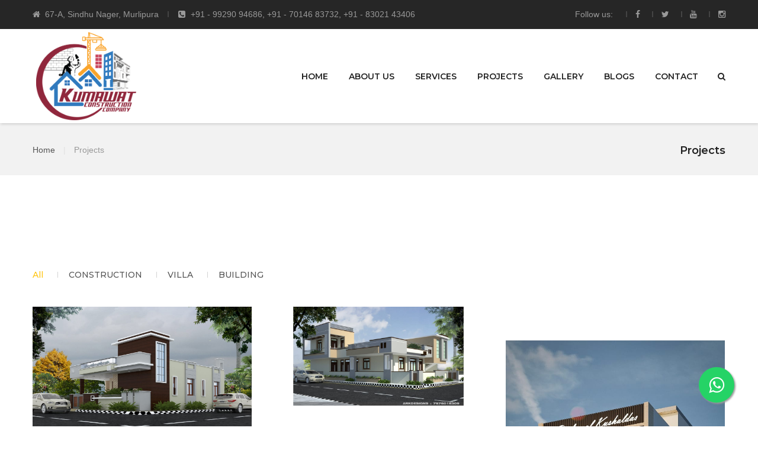

--- FILE ---
content_type: text/html; charset=UTF-8
request_url: https://www.kumawatconstructions.com/projects
body_size: 5464
content:
<!DOCTYPE html>
<html xmlns="http://www.w3.org/1999/xhtml" xml:lang="en-US" lang="en-US">
<head>
    <meta charset="utf-8">
    <title>Kumawat Construction Company - Building construction company in jaipur</title>
    <meta name="description" content="building construction company in jaipur rajasthan, building constitution in jaipur building contractions in jaipur, building contractor in jaipur, jaipur builders, construction companies in jaipur, constructeur in jaipur, building construction in jaipur">
    <meta name="keywords" content="building construction company in jaipur rajasthan, building constitution in jaipur building contractions in jaipur, building contractor in jaipur, jaipur builders, construction companies in jaipur, constructeur in jaipur, building construction in jaipur">
    <base href="https://www.kumawatconstructions.com/">
    <meta name="viewport" content="width=device-width, initial-scale=1, maximum-scale=1">
    <!-- Theme Style -->
    <link rel="stylesheet" type="text/css" href="style.css">
    <!-- Colors -->
    <link rel="stylesheet" type="text/css" href="assets/css/colors/color1.css" id="colors">
    <link rel="stylesheet" type="text/css" href="assets/css/toastr.min.css">
    <!-- Favicon and Touch Icons  -->
    <link rel="apple-touch-icon-precomposed" href="assets/icon/apple-touch-icon-158-precomposed.png">
    <link rel="stylesheet" href="https://cdnjs.cloudflare.com/ajax/libs/font-awesome/4.7.0/css/font-awesome.min.css">
    <link rel="shortcut icon" href="/administrator/assets/dist/img/headerimage/Kumawata Construction Company Logo - PNG (1).png">
    <!--[if lt IE 9]>
        <script src="javascript/html5shiv.js"></script>
        <script src="javascript/respond.min.js"></script>
    <![endif]-->
</head>

<body class="header-fixed no-sidebar header-style-2 topbar-style-1 menu-has-search">
<div id="wrapper" class="animsition">
    <div id="page" class="clearfix">
        <!-- Header Wrap -->
        <div id="site-header-wrap">
            <!-- Top Bar -->        
            <div id="top-bar">
                <div id="top-bar-inner" class="container">
                    <div class="top-bar-inner-wrap">
                        <div class="top-bar-content">
                            <div class="inner">
                            	<span class="address content">67-A, Sindhu Nager, Murlipura</span>
                                <span class="phone content">+91 - 99290 94686, +91 - 70146 83732, +91 - 83021 43406</span>
                            </div>                            
                        </div><!-- /.top-bar-content -->

                        <div class="top-bar-socials">
                            <div class="inner">
                                <span class="text">Follow us:</span>
                                <span class="icons">
                                	<a href="https://www.facebook.com/KCCJPR/"><i class="fa fa-facebook"></i></a>
                                    <a href="-"><i class="fa fa-twitter"></i></a>
                                    <a href="-"><i class="fa fa-youtube"></i></a>
                                    <a href="https://www.instagram.com/suresh_kuku/"><i class="fa fa-instagram"></i></a>
                                </span>
                            </div>
                        </div><!-- /.top-bar-socials -->
                    </div>                    
                </div>
            </div><!-- /#top-bar -->

            <!-- Header -->
            <header id="site-header">
                <div id="site-header-inner" class="container">                    
                    <div class="wrap-inner clearfix">
                        <div id="site-logo" class="clearfix">
                            <div id="site-log-inner">
                                <a href="index.php" rel="home" class="main-logo">
                                    <img src="/administrator/assets/dist/img/logo/Kumawata Construction Company Logo - PNG (1).png" alt="Kumawat Construction Company" width="169" height="39" data-retina="/administrator/assets/dist/img/logo/Kumawata Construction Company Logo - PNG (1).png" data-width="169" data-height="39">
                                </a>
                            </div>
                        </div><!-- /#site-logo -->

                        <div class="mobile-button">
                            <span></span>
                        </div><!-- /.mobile-button -->

                        <nav id="main-nav" class="main-nav">
                            <ul id="menu-primary-menu" class="menu">
                                <li class="menu-item ">
                                    <a href="index.php">HOME</a>
                                </li>
                                <li class="menu-item ">
                                    <a href="aboutus">ABOUT US </a>
                                </li>
                                <li class="menu-item ">
                                    <a href="services">SERVICES</a>
                                </li>
                                <li class="menu-item" current-menu-item>
                                    <a href="projects">PROJECTS</a>
                                </li>
                                <li class="menu-item" >
                                    <a href="gallery">GALLERY</a>
                                </li>
                                <li class="menu-item ">
                                    <a href="blog">BLOGS</a>
                                </li>
                                <li class="menu-item ">
                                    <a href="contactus">CONTACT</a>
                                </li>
                            </ul>
                        </nav><!-- /#main-nav -->

                        <div id="header-search">
                            <a href="#" class="header-search-icon">
                                <span class="search-icon fa fa-search">
                                </span>
                            </a>

                            <form role="search" method="get" class="header-search-form" action="#">
                                <label class="screen-reader-text">Search for:</label>
                                <input type="text" value="" name="s" class="header-search-field" placeholder="Search...">
                                <button type="submit" class="header-search-submit" title="Search">Search</button>
                            </form>
                        </div><!-- /#header-search -->
                    </div><!-- /.wrap-inner -->                    
                </div><!-- /#site-header-inner -->
            </header><!-- /#site-header -->
        </div><!-- #site-header-wrap -->
        <link rel="stylesheet" href="https://maxcdn.bootstrapcdn.com/font-awesome/4.5.0/css/font-awesome.min.css">
        <a href="https://api.whatsapp.com/send?phone=917014683732&text=Hello" class="float" target="_blank">
            <i class="fa fa-whatsapp my-float"></i>
        </a><!-- Featured Title -->
        <div id="featured-title" class="featured-title clearfix">
            <div id="featured-title-inner" class="container clearfix">
                <div class="featured-title-inner-wrap">                    
                    <div id="breadcrumbs">
                        <div class="breadcrumbs-inner">
                            <div class="breadcrumb-trail">
                                <a href="home.html" class="trail-begin">Home</a>
                                <span class="sep">|</span>
                                <span class="trail-end">Projects</span>
                            </div>
                        </div>
                    </div>
                    <div class="featured-title-heading-wrap">
                        <h1 class="feautured-title-heading">
                            Projects
                        </h1>
                    </div>
                </div><!-- /.featured-title-inner-wrap -->
            </div><!-- /#featured-title-inner -->            
        </div>
        <!-- End Featured Title -->

        <!-- Main Content -->
        <div id="main-content" class="site-main clearfix">
            <div id="content-wrap">
                <div id="site-content" class="site-content clearfix">
                    <div id="inner-content" class="inner-content-wrap">
                       <div class="page-content">
                            <!-- SERVICES -->
                            <div class="row-services">
                                <div class="container">
                                    <div class="row">
                                        <div class="col-md-12">
                                            <div class="themesflat-spacer clearfix" data-desktop="73" data-mobile="60" data-smobile="60"></div>
                                            <ul class="themesflat-filter style-1 clearfix">
                                                <li class="active"><a href="#" data-filter="*">All</a></li>
                                                <li><a href="#" data-filter=".construction">CONSTRUCTION </a></li>
                                                <li><a href="#" data-filter=".villa">VILLA</a></li>
                                                <li><a href="#" data-filter=".building">BUILDING</a></li>
                                            </ul> 
                                            <div class="themesflat-spacer clearfix" data-desktop="40" data-mobile="35" data-smobile="35"></div>
                                            <div class="themesflat-project style-2 isotope-project has-margin mg15 data-effect clearfix">
                                                
                                                <div class="project-item green villa">
                                                    <div class="inner">
                                                        <div class="thumb data-effect-item has-effect-icon w40 offset-v-19 offset-h-49" style="height:300px;">
                                                            <img src="https://www.kumawatconstructions.com/administrator/assets/dist/img/post/WhatsApp Image 2022-01-19 at 17.52.31.jpeg" alt="Image">                                                                    
                                                            <div class="elm-link">
                                                                <a href="postdetails/14" class="icon-1 icon-search"></a>
                                                                <a href="postdetails/14" class="icon-1"></a>
                                                            </div>
                                                            <div class="overlay-effect bg-color-3"></div>
                                                        </div>
                                                        <div class="text-wrap">                                                                        
                                                            <h5 class="heading"><a href="postdetails/14">RESIDANSIAL PROJECT AT RP ROAD, SHIV PATH, GAIL NO. 1</a></h5>
                                                            <div class="elm-meta">
                                                                <span><a href="postdetails/14">Building Construction</a></span>
                                                                <span><a href="postdetails/14">19/1/2022</a></span>
                                                            </div>
                                                        </div>
                                                    </div>
                                                </div><!-- /.product-item -->
                                                
                                                <div class="project-item green villa">
                                                    <div class="inner">
                                                        <div class="thumb data-effect-item has-effect-icon w40 offset-v-19 offset-h-49" style="height:300px;">
                                                            <img src="https://www.kumawatconstructions.com/administrator/assets/dist/img/post/WhatsApp Image 2022-01-19 at 17.50.55.jpeg" alt="Image">                                                                    
                                                            <div class="elm-link">
                                                                <a href="postdetails/13" class="icon-1 icon-search"></a>
                                                                <a href="postdetails/13" class="icon-1"></a>
                                                            </div>
                                                            <div class="overlay-effect bg-color-3"></div>
                                                        </div>
                                                        <div class="text-wrap">                                                                        
                                                            <h5 class="heading"><a href="postdetails/13">RESIDANSIAL PROJECT</a></h5>
                                                            <div class="elm-meta">
                                                                <span><a href="postdetails/13">Building Construction</a></span>
                                                                <span><a href="postdetails/13">19/1/2022</a></span>
                                                            </div>
                                                        </div>
                                                    </div>
                                                </div><!-- /.product-item -->
                                                
                                                <div class="project-item green villa">
                                                    <div class="inner">
                                                        <div class="thumb data-effect-item has-effect-icon w40 offset-v-19 offset-h-49" style="height:300px;">
                                                            <img src="https://www.kumawatconstructions.com/administrator/assets/dist/img/post/WhatsApp Image 2022-01-19 at 17.40.19.jpeg" alt="Image">                                                                    
                                                            <div class="elm-link">
                                                                <a href="postdetails/12" class="icon-1 icon-search"></a>
                                                                <a href="postdetails/12" class="icon-1"></a>
                                                            </div>
                                                            <div class="overlay-effect bg-color-3"></div>
                                                        </div>
                                                        <div class="text-wrap">                                                                        
                                                            <h5 class="heading"><a href="postdetails/12">RAILUMAL KUSHALDAS</a></h5>
                                                            <div class="elm-meta">
                                                                <span><a href="postdetails/12">Building Construction</a></span>
                                                                <span><a href="postdetails/12">19, JAN 2022</a></span>
                                                            </div>
                                                        </div>
                                                    </div>
                                                </div><!-- /.product-item -->
                                                
                                                <div class="project-item green villa">
                                                    <div class="inner">
                                                        <div class="thumb data-effect-item has-effect-icon w40 offset-v-19 offset-h-49" style="height:300px;">
                                                            <img src="https://www.kumawatconstructions.com/administrator/assets/dist/img/post/WhatsApp Image 2022-01-19 at 17.36.18.jpeg" alt="Image">                                                                    
                                                            <div class="elm-link">
                                                                <a href="postdetails/11" class="icon-1 icon-search"></a>
                                                                <a href="postdetails/11" class="icon-1"></a>
                                                            </div>
                                                            <div class="overlay-effect bg-color-3"></div>
                                                        </div>
                                                        <div class="text-wrap">                                                                        
                                                            <h5 class="heading"><a href="postdetails/11">RESIDENCIAL PROJECT</a></h5>
                                                            <div class="elm-meta">
                                                                <span><a href="postdetails/11">Building Construction</a></span>
                                                                <span><a href="postdetails/11">19/1/2022</a></span>
                                                            </div>
                                                        </div>
                                                    </div>
                                                </div><!-- /.product-item -->
                                                
                                                <div class="project-item green villa">
                                                    <div class="inner">
                                                        <div class="thumb data-effect-item has-effect-icon w40 offset-v-19 offset-h-49" style="height:300px;">
                                                            <img src="https://www.kumawatconstructions.com/administrator/assets/dist/img/post/WhatsApp Image 2022-01-19 at 17.35.13.jpeg" alt="Image">                                                                    
                                                            <div class="elm-link">
                                                                <a href="postdetails/10" class="icon-1 icon-search"></a>
                                                                <a href="postdetails/10" class="icon-1"></a>
                                                            </div>
                                                            <div class="overlay-effect bg-color-3"></div>
                                                        </div>
                                                        <div class="text-wrap">                                                                        
                                                            <h5 class="heading"><a href="postdetails/10">PINKCITY SCHOOL</a></h5>
                                                            <div class="elm-meta">
                                                                <span><a href="postdetails/10">Building Construction</a></span>
                                                                <span><a href="postdetails/10">19, JAN 2022</a></span>
                                                            </div>
                                                        </div>
                                                    </div>
                                                </div><!-- /.product-item -->
                                                
                                                <div class="project-item green villa">
                                                    <div class="inner">
                                                        <div class="thumb data-effect-item has-effect-icon w40 offset-v-19 offset-h-49" style="height:300px;">
                                                            <img src="https://www.kumawatconstructions.com/administrator/assets/dist/img/post/WhatsApp Image 2022-01-19 at 17.32.52.jpeg" alt="Image">                                                                    
                                                            <div class="elm-link">
                                                                <a href="postdetails/9" class="icon-1 icon-search"></a>
                                                                <a href="postdetails/9" class="icon-1"></a>
                                                            </div>
                                                            <div class="overlay-effect bg-color-3"></div>
                                                        </div>
                                                        <div class="text-wrap">                                                                        
                                                            <h5 class="heading"><a href="postdetails/9">AT MURLIPURA RESIDANCE</a></h5>
                                                            <div class="elm-meta">
                                                                <span><a href="postdetails/9">Building Construction</a></span>
                                                                <span><a href="postdetails/9">19, JAN 2022</a></span>
                                                            </div>
                                                        </div>
                                                    </div>
                                                </div><!-- /.product-item -->
                                                
                                                <div class="project-item green villa">
                                                    <div class="inner">
                                                        <div class="thumb data-effect-item has-effect-icon w40 offset-v-19 offset-h-49" style="height:300px;">
                                                            <img src="https://www.kumawatconstructions.com/administrator/assets/dist/img/post/WhatsApp Image 2022-01-19 at 17.19.24.jpeg" alt="Image">                                                                    
                                                            <div class="elm-link">
                                                                <a href="postdetails/8" class="icon-1 icon-search"></a>
                                                                <a href="postdetails/8" class="icon-1"></a>
                                                            </div>
                                                            <div class="overlay-effect bg-color-3"></div>
                                                        </div>
                                                        <div class="text-wrap">                                                                        
                                                            <h5 class="heading"><a href="postdetails/8">SOBHAG HOUSE</a></h5>
                                                            <div class="elm-meta">
                                                                <span><a href="postdetails/8">Building Construction</a></span>
                                                                <span><a href="postdetails/8">19, JAN 2022</a></span>
                                                            </div>
                                                        </div>
                                                    </div>
                                                </div><!-- /.product-item -->
                                                
                                                <div class="project-item green villa">
                                                    <div class="inner">
                                                        <div class="thumb data-effect-item has-effect-icon w40 offset-v-19 offset-h-49" style="height:300px;">
                                                            <img src="https://www.kumawatconstructions.com/administrator/assets/dist/img/post/WhatsApp Image 2022-01-19 at 17.13.13.jpeg" alt="Image">                                                                    
                                                            <div class="elm-link">
                                                                <a href="postdetails/7" class="icon-1 icon-search"></a>
                                                                <a href="postdetails/7" class="icon-1"></a>
                                                            </div>
                                                            <div class="overlay-effect bg-color-3"></div>
                                                        </div>
                                                        <div class="text-wrap">                                                                        
                                                            <h5 class="heading"><a href="postdetails/7">SWEET HOME RENOVATION</a></h5>
                                                            <div class="elm-meta">
                                                                <span><a href="postdetails/7">Building Construction</a></span>
                                                                <span><a href="postdetails/7">19/1/2022</a></span>
                                                            </div>
                                                        </div>
                                                    </div>
                                                </div><!-- /.product-item -->
                                                
                                                <div class="project-item green villa">
                                                    <div class="inner">
                                                        <div class="thumb data-effect-item has-effect-icon w40 offset-v-19 offset-h-49" style="height:300px;">
                                                            <img src="https://www.kumawatconstructions.com/administrator/assets/dist/img/post/e7bfa952-233b-4ce9-b72d-973c066a2e55.jpg" alt="Image">                                                                    
                                                            <div class="elm-link">
                                                                <a href="postdetails/6" class="icon-1 icon-search"></a>
                                                                <a href="postdetails/6" class="icon-1"></a>
                                                            </div>
                                                            <div class="overlay-effect bg-color-3"></div>
                                                        </div>
                                                        <div class="text-wrap">                                                                        
                                                            <h5 class="heading"><a href="postdetails/6">Dher ka balaji</a></h5>
                                                            <div class="elm-meta">
                                                                <span><a href="postdetails/6">Building Construction</a></span>
                                                                <span><a href="postdetails/6">26/6/2019</a></span>
                                                            </div>
                                                        </div>
                                                    </div>
                                                </div><!-- /.product-item -->
                                                
                                                <div class="project-item green villa">
                                                    <div class="inner">
                                                        <div class="thumb data-effect-item has-effect-icon w40 offset-v-19 offset-h-49" style="height:300px;">
                                                            <img src="https://www.kumawatconstructions.com/administrator/assets/dist/img/post/5bf4caec-dc5c-4c59-8d1f-2ed12287e3a8.jpg" alt="Image">                                                                    
                                                            <div class="elm-link">
                                                                <a href="postdetails/5" class="icon-1 icon-search"></a>
                                                                <a href="postdetails/5" class="icon-1"></a>
                                                            </div>
                                                            <div class="overlay-effect bg-color-3"></div>
                                                        </div>
                                                        <div class="text-wrap">                                                                        
                                                            <h5 class="heading"><a href="postdetails/5">Shiv nagar, near khatu shyam mandir, road no. 5, sikar road, jaipur</a></h5>
                                                            <div class="elm-meta">
                                                                <span><a href="postdetails/5">Building Construction</a></span>
                                                                <span><a href="postdetails/5">26/6/2019</a></span>
                                                            </div>
                                                        </div>
                                                    </div>
                                                </div><!-- /.product-item -->
                                                
                                                <div class="project-item green villa">
                                                    <div class="inner">
                                                        <div class="thumb data-effect-item has-effect-icon w40 offset-v-19 offset-h-49" style="height:300px;">
                                                            <img src="https://www.kumawatconstructions.com/administrator/assets/dist/img/post/47a016d0-2806-40c1-aa91-22a6881fa07b.jpg" alt="Image">                                                                    
                                                            <div class="elm-link">
                                                                <a href="postdetails/4" class="icon-1 icon-search"></a>
                                                                <a href="postdetails/4" class="icon-1"></a>
                                                            </div>
                                                            <div class="overlay-effect bg-color-3"></div>
                                                        </div>
                                                        <div class="text-wrap">                                                                        
                                                            <h5 class="heading"><a href="postdetails/4">Paramhanse Colony, 1 no., Murlipura</a></h5>
                                                            <div class="elm-meta">
                                                                <span><a href="postdetails/4">Building Construction</a></span>
                                                                <span><a href="postdetails/4">26/6/2019</a></span>
                                                            </div>
                                                        </div>
                                                    </div>
                                                </div><!-- /.product-item -->
                                                
                                                <div class="project-item green villa">
                                                    <div class="inner">
                                                        <div class="thumb data-effect-item has-effect-icon w40 offset-v-19 offset-h-49" style="height:300px;">
                                                            <img src="https://www.kumawatconstructions.com/administrator/assets/dist/img/post/2a4791fa-afef-4714-bf16-6e6a502682b5.jpg" alt="Image">                                                                    
                                                            <div class="elm-link">
                                                                <a href="postdetails/3" class="icon-1 icon-search"></a>
                                                                <a href="postdetails/3" class="icon-1"></a>
                                                            </div>
                                                            <div class="overlay-effect bg-color-3"></div>
                                                        </div>
                                                        <div class="text-wrap">                                                                        
                                                            <h5 class="heading"><a href="postdetails/3">Pushkar Textiles</a></h5>
                                                            <div class="elm-meta">
                                                                <span><a href="postdetails/3">Building Construction</a></span>
                                                                <span><a href="postdetails/3">26/6/2019</a></span>
                                                            </div>
                                                        </div>
                                                    </div>
                                                </div><!-- /.product-item -->
                                                
                                                <div class="project-item green villa">
                                                    <div class="inner">
                                                        <div class="thumb data-effect-item has-effect-icon w40 offset-v-19 offset-h-49" style="height:300px;">
                                                            <img src="https://www.kumawatconstructions.com/administrator/assets/dist/img/post/IMG-20180603-WA0010.jpg" alt="Image">                                                                    
                                                            <div class="elm-link">
                                                                <a href="postdetails/2" class="icon-1 icon-search"></a>
                                                                <a href="postdetails/2" class="icon-1"></a>
                                                            </div>
                                                            <div class="overlay-effect bg-color-3"></div>
                                                        </div>
                                                        <div class="text-wrap">                                                                        
                                                            <h5 class="heading"><a href="postdetails/2">Liladhari Hanuman Temple, Vidhyadhar nagar</a></h5>
                                                            <div class="elm-meta">
                                                                <span><a href="postdetails/2">Building Construction</a></span>
                                                                <span><a href="postdetails/2">26/6/2019</a></span>
                                                            </div>
                                                        </div>
                                                    </div>
                                                </div><!-- /.product-item -->
                                                
                                                <div class="project-item green villa">
                                                    <div class="inner">
                                                        <div class="thumb data-effect-item has-effect-icon w40 offset-v-19 offset-h-49" style="height:300px;">
                                                            <img src="https://www.kumawatconstructions.com/administrator/assets/dist/img/post/WhatsApp Image 2022-01-19 at 17.06.42.jpeg" alt="Image">                                                                    
                                                            <div class="elm-link">
                                                                <a href="postdetails/1" class="icon-1 icon-search"></a>
                                                                <a href="postdetails/1" class="icon-1"></a>
                                                            </div>
                                                            <div class="overlay-effect bg-color-3"></div>
                                                        </div>
                                                        <div class="text-wrap">                                                                        
                                                            <h5 class="heading"><a href="postdetails/1">OMTC TOWER</a></h5>
                                                            <div class="elm-meta">
                                                                <span><a href="postdetails/1">Building Construction</a></span>
                                                                <span><a href="postdetails/1">19, JAN 2022</a></span>
                                                            </div>
                                                        </div>
                                                    </div>
                                                </div><!-- /.product-item -->
                                                                                            </div><!-- /.themesflat-project -->
                                            <div class="button-wrap has-icon icon-left size-14 pf21 text-center">
                                                <a  class="themesflat-button bg-accent pd32"><span>LOAD MORE <span class="icon"><i class="ion-load-c"></i></span></span></a>
                                            </div>                                           
                                            <div class="themesflat-spacer clearfix" data-desktop="72" data-mobile="60" data-smobile="60"></div>
                                        </div><!-- /.col-md-12 -->
                                    </div><!-- /.row -->
                                </div><!-- /.container -->
                            </div>
                            <!-- END SERVICES -->
                       </div><!-- /.page-content -->
                    </div><!-- /#inner-content -->
                </div><!-- /#site-content -->
            </div><!-- /#content-wrap -->
        </div><!-- /#main-content -->        <!-- Footer -->
        <footer id="footer" class="clearfix">
            <div id="footer-widgets" class="container">
                <div class="themesflat-row gutter-30">
                    <div class="col span_1_of_4">
                        <div class="widget widget_text">
                            <div class="textwidget">
                                <p>
                                    <img src="/administrator/assets/dist/img/logo/Kumawata Construction Company Logo - PNG (1).png" alt="Best Construction Company In jaipur" width="170" height="34">
                                </p>

                                <p class="margin-bottom-15">We have over 15 years of experience able to help you 24 hours a day.</p>

                                <ul>
                                    <li>
                                        <div class="inner">
                                            <span class="fa fa-map-marker"></span>
                                            <span class="text"> <p>67-A, sindhu nager, pratap nager chouraha, murlipura, jaipur - 302039</p></span>
                                        </div>
                                    </li>

                                    <li>
                                        <div class="inner">
                                            <span class="fa fa-phone"></span>
                                            <span class="text">CALL US : +91 - 99290 94686, +91 - 70146 83732, +91 - 83021 43406</span>
                                        </div>
                                    </li>

                                    <li class="margin-top-7">
                                        <div class="inner">
                                            <span class=" font-size-14 fa fa-envelope"></span>
                                            <span class="text">info@kumawatconstructions.com</span>
                                        </div>
                                    </li>
                                </ul>
                            </div>
                        </div><!-- /.widget_text -->
                        <div class="themesflat-spacer clearfix" data-desktop="0" data-mobile="0" data-smobile="35"></div>
                    </div><!-- /.col -->

                    <div class="col span_1_of_4">
                        <div class="themesflat-spacer clearfix" data-desktop="0" data-mobile="35" data-smobile="35"></div>

                        <div class="widget widget_tags">
                            <h2 class="widget-title margin-bottom-30"><span>TAGS</span></h2>
                            <div class="tags-list">
                                <a href="#">Building</a>
                                <a href="#">Smart House</a>
                                <a href="#">Costruction</a>
                                <a href="#">Villa</a>
                                <a href="#">Residential</a>
                                <a href="#">Interior</a>
                                <a href="#">Resort</a>
                                <a href="#">Commercial</a>
                                <a href="#">Top Construction Company</a>
                                <a href="#">Best Design In Construction</a>
                                <a href="#">Eye Catching Designs</a>
                                <a href="#">Flats</a>
                            </div>
                        </div>
                    </div><!-- /.col -->

                    <div class="col span_1_of_4">
                        <div class="themesflat-spacer clearfix" data-desktop="0" data-mobile="35" data-smobile="35"></div>

                        <div class="widget widget_instagram">
                            <h2 class="widget-title margin-bottom-30"><span>INSTAGRAM PHOTOS</span></h2>
                            <div class="instagram-wrap data-effect clearfix col3 g10">
                                
                            
                            </div>
                        </div><!-- /.widget_instagram -->
                    </div><!-- /.col -->
                </div><!-- /.themesflat-row -->
            </div><!-- /#footer-widgets -->
        </footer><!-- /#footer -->       <!-- Bottom -->
        <div id="bottom" class="clearfix has-spacer">
            <div id="bottom-bar-inner" class="container">
                <div class="bottom-bar-inner-wrap">
                    <div class="bottom-bar-content">
                        <div id="copyright">© <span class="text"> Kumawat Construction Company Design by <a href="https://www.gdinfosolution.com" target="_BLANK" class="text-accent">GD INFO SOLUTION</a></span> 
                        </div>
                    </div><!-- /.bottom-bar-content -->

                    <div class="bottom-bar-menu">
                        <ul class="bottom-nav">
                            <li class="menu-item current-menu-item">
                                <a href="index.php">HOME</a>
                            </li>
                            <li class="menu-item">
                                <a href="aboutus">ABOUT US</a>
                            </li>
                            <li class="menu-item">
                                <a href="services">SERVICES</a>
                            </li>
                            <li class="menu-item">
                                <a href="projects">PROJECTS</a>
                            </li>
                            <li class="menu-item">
                                <a href="blog">BLOG</a>
                            </li>
                            <li class="menu-item">
                                <a href="contactus">CONTACT</a>
                            </li>
                        </ul>
                    </div><!-- /.bottom-bar-menu -->
                </div><!-- /.bottom-bar-inner-wrap -->                
            </div><!-- /#bottom-bar-inner -->
        </div><!-- /#bottom -->

    </div><!-- /#page -->
</div><!-- /#wrapper -->

<a id="scroll-top"></a>

<!-- Javascript -->
<script src="assets/js/jquery.min.js"></script>
<script src="assets/js/plugins.js"></script>
<script src="assets/js/tether.min.js"></script>
<script src="assets/js/bootstrap.min.js"></script>
<script src="assets/js/animsition.js"></script>
<script src="assets/js/owl.carousel.min.js"></script>
<script src="assets/js/countto.js"></script>
<script src="assets/js/equalize.min.js"></script>
<script src="assets/js/jquery.isotope.min.js"></script>
<script src="assets/js/owl.carousel2.thumbs.js"></script>
<script src="assets/js/toastr.min.js"></script>

<script src="assets/js/jquery.cookie.js"></script>
<script src="assets/js/shortcodes.js"></script>
<script src="assets/js/main.js"></script>

<!-- Revolution Slider -->
<script src="includes/rev-slider/js/jquery.themepunch.tools.min.js"></script>
<script src="includes/rev-slider/js/jquery.themepunch.revolution.min.js"></script>
<script src="assets/js/rev-slider.js"></script>
<!-- Load Extensions only on Local File Systems ! The following part can be removed on Server for On Demand Loading -->  
<script src="includes/rev-slider/js/extensions/revolution.extension.actions.min.js"></script>
<script src="includes/rev-slider/js/extensions/revolution.extension.carousel.min.js"></script>
<script src="includes/rev-slider/js/extensions/revolution.extension.kenburn.min.js"></script>
<script src="includes/rev-slider/js/extensions/revolution.extension.layeranimation.min.js"></script>
<script src="includes/rev-slider/js/extensions/revolution.extension.migration.min.js"></script>
<script src="includes/rev-slider/js/extensions/revolution.extension.navigation.min.js"></script>
<script src="includes/rev-slider/js/extensions/revolution.extension.parallax.min.js"></script>
<script src="includes/rev-slider/js/extensions/revolution.extension.slideanims.min.js"></script>
<script src="includes/rev-slider/js/extensions/revolution.extension.video.min.js"></script>
<script type="text/javascript">
    $(function(){
        $('#sendEmail').on('click', function(e){
            e.preventDefault();
            var name = $("#name").val();
            var phone = $("#phone").val();
            var email = $("#email").val();
            var query = $("#query").val();
            if (name == "") {
                toastr.error('Please Add Your Name');
            }else if(phone == ""){
                toastr.error('Please Add Phone Number');
            }else{   
                $.ajax({
                    url:'includes/Extra/contact.php',
                    type:'post',
                    data:{
                        name: name,
                        phone: phone,
                        email: email,
                        query: query
                    },
                    dataType:'json',
                    success:function(response){
                        if(response.error){
                            toastr.success(response.message);
                        }else{
                            if(response.status == 1){
                                toastr.success(response.message);
                                $("#name").val('');
                                $("#phone").val('');
                                $("#email").val('');
                            }
                        }
                    }
                });
            }
        });
    });
</script>
</body>
</html>



--- FILE ---
content_type: text/css
request_url: https://www.kumawatconstructions.com/style.css
body_size: 65004
content:
@import url('https://fonts.googleapis.com/css?family=Montserrat:100,100i,200,200i,300,300i,400,400i,500,500i,600,600i,700,700i,800,800i,900,900i | Open+Sans:300,300i,400,400i,600,600i,700,700i,800,800i | Hind:300,400,500,600,700');

@import "assets/css/bootstrap.css";
@import "assets/css/animate.css";
@import "assets/css/animsition.css";
@import "assets/css/woocommerce.css";
@import "assets/css/owl.carousel.css";
@import "assets/css/font-awesome.css";
@import "assets/css/ionicons.css";
@import "assets/css/font-etline.css";
@import "assets/css/autora-icons.css";
@import "assets/css/shortcodes.css";

/* For Revolution Slider */
@import "includes/rev-slider/css/settings.css";
@import "includes/rev-slider/css/layers.css";
@import "includes/rev-slider/css/navigation.css";

/**
  *	Reset Browsers
  * General
  * Elements
  * Forms
  * Typography
  * Extra classes
  * Layouts
  * Column
  * Effect
  * Rev Slider
  * Top Bar
  * Header
  * Featured Title
  * Blog Post
  * Widgets
  * Pagination
  * Footer
  * Bottom
  * Scroll Top
  * Switcher
  * Boxed
  * Media Queries
*/

/* Reset Browsers
-------------------------------------------------------------- */
html,body,div,span,applet,object,iframe,h1,h2,h3,h4,h5,h6,p,blockquote,pre,a,abbr,acronym,address,big,cite,code,del,dfn,em,img,ins,kbd,q,s,samp,small,strike,strong,sub,sup,tt,var,b,u,i,center,dl,dt,dd,ol,ul,li,fieldset,form,label,legend,table,caption,tbody,tfoot,thead,tr,th,td,article,aside,canvas,details,embed,figure,figcaption,footer,header,hgroup,menu,nav,output,ruby,section,summary,time,mark,audio,video{margin:0;padding:0;border:0;outline:0;font-size:100%;font:inherit;vertical-align:baseline;font-family:inherit;font-size:100%;font-style:inherit;font-weight:inherit;}article,aside,details,figcaption,figure,footer,header,hgroup,menu,nav,section{display:block}html{font-size:62.5%;overflow-y:scroll;-webkit-text-size-adjust:100%;-ms-text-size-adjust:100%;}*,*:before,*:after{-webkit-box-sizing:border-box;-moz-box-sizing:border-box;box-sizing:border-box;}body{background:#fff;line-height:1;}article,aside,details,figcaption,figure,footer,header,main,nav,section{display:block}ol,ul{list-style:none}table{border-collapse:collapse;border-spacing:0;}caption,th,td{font-weight:normal;text-align:left;}blockquote:before,blockquote:after,q:before,q:after{content:'';content:none;}blockquote,q{quotes:none}a:focus{outline:none}a:hover,a:active{outline:0}a img{border:0}img{max-width:100%;height:auto;}select{max-width:100%}

/* General
-------------------------------------------------------------- */
body,
button,
input,
select,
textarea { font-family: 'Open Sans', sans-serif; font-weight: 400; color: #555555; font-size: 14px; line-height: 24px; background-color: #fff; -webkit-font-smoothing: antialiased; -moz-osx-font-smoothing: grayscale; text-rendering: optimizeLegibility; overflow-x: hidden; overflow-y: auto; }
img { height: auto; max-width: 100%; vertical-align: middle; -ms-interpolation-mode: bicubic }
p { margin: 0 0 20px; }
strong,
b,
cite { font-weight: bold; }
dfn,
cite,
em,
i,
blockquote { font-style: italic; }
blockquote { position: relative; background-color: transparent;  margin: 0px; padding: 0 0 0 32px; }
blockquote > p:last-child { margin-bottom: 0; }
blockquote cite { position: absolute; right: 0; bottom: 0; }
blockquote em,
blockquote i { font-style: normal; }
abbr,
acronym { border-bottom: 1px dotted #e0e0e0; cursor: help; }
mark,
ins { text-decoration: none; }
sup,
sub { font-size: 75%; height: 0; line-height: 0; position: relative; vertical-align: baseline; }
sup { top: -6px; }
sub { bottom: -3px; }
small { font-size: 75%; }
big { font-size: 125%; }
address { font-style: italic; margin: 0 0 20px; }
code,
kbd,
tt,
var,
samp,
pre { margin: 20px 0; padding: 4px 12px; background: #f5f5f5; border: 1px solid #e0e0e0; overflow-x: auto;  -webkit-hyphens: none; -moz-hyphens: none; hyphens: none; border-radius: 0; height: auto; }

/* Elements
-------------------------------------------------------------- */
html { -webkit-box-sizing: border-box; -moz-box-sizing: border-box; box-sizing: border-box; }
*,
*:before,
*:after { -webkit-box-sizing: inherit; -moz-box-sizing: inherit; box-sizing: inherit; }
hr { background-color: #e0e0e0; border: 0; height: 1px; margin-bottom: 20px; }

/* List */
ul,
ol { padding: 0; margin: 0 0 20px 20px; }
ul { list-style: disc; }
ol { list-style: decimal; }
li > ul,
li > ol { margin-bottom: 0; }
li { list-style: none;}
ul li,
ol li { padding: 0.1em 0; }
dl,
dd { margin: 0 0 20px; }
dt { font-weight: bold; }
del, .disable { text-decoration: line-through; filter: alpha(opacity=50); opacity: 0.5;}

/* Table */
table,
th,
td { border: 1px solid #e0e0e0; }
table { border-collapse: separate; border-spacing: 0; border-width: 1px 0 0 1px; margin: 0 0 30px; table-layout: fixed; width: 100%; }
caption, th, td { font-weight: normal; text-align: left; }
th { border-width: 0 1px 1px 0; font-weight: bold; }
td { border-width: 0 1px 1px 0; }
th,
td { padding: 8px 12px; }
a:hover { text-decoration: none; }

/* Media */
embed,
iframe,
object,
video { margin-bottom: 20px; max-width: 100%; vertical-align: middle; }
p > embed,
p > iframe,
p > object,
p > video { margin-bottom: 0; }

/* Accessibility - Text meant only for screen readers */
.screen-reader-text { clip: rect(1px, 1px, 1px, 1px); position: absolute !important; height: 1px; width: 1px; overflow: hidden; }
.screen-reader-text:focus { background-color: #f1f1f1; border-radius: 3px; box-shadow: 0 0 2px 2px rgba(0, 0, 0, 0.6); clip: auto !important; color: #21759b; display: block; height: auto; left: 5px; line-height: normal; padding: 15px 23px 14px; text-decoration: none; top: 5px; width: auto; z-index: 100000; }

/* Forms
-------------------------------------------------------------- */
/* Fixes */
button,
input { line-height: normal; }
button, input, select, textarea { font-size: 100%; line-height: inherit; margin: 0; vertical-align: baseline; }
input,
textarea { font-size: 1em; max-width: 100%; background-image: -webkit-linear-gradient(rgba(255, 255, 255, 0), rgba(255, 255, 255, 0)); /* Removing the inner shadow on iOS inputs */ }
textarea { overflow: auto; /* Removes default vertical scrollbar in IE6/7/8/9 */ vertical-align: top; /* Improves readability and alignment in all browsers */ }
input[type="checkbox"] { display: inline; }
button,
input[type="button"],
input[type="reset"],
input[type="submit"] { line-height: 1; cursor: pointer; -webkit-appearance: button; border: 0; }
input[type="checkbox"],
input[type="radio"] { padding: 0; /* Addresses excess padding in IE8/9 */ }
input[type="search"] { -webkit-appearance: textfield; /* Addresses appearance set to searchfield in S5, Chrome */ }
input[type="search"]::-webkit-search-decoration { /* Corrects inner padding displayed oddly in S5, Chrome on OSX */ -webkit-appearance: none; }
button::-moz-focus-inner,
input::-moz-focus-inner { border: 0; padding: 0; }

/* Remove chrome yellow autofill */
input:-webkit-autofill { -webkit-box-shadow: 0 0 0px 1000px #f7f7f7 inset }

/* Reset search styling */
input[type="search"] { outline: 0 }
input[type="search"]::-webkit-search-decoration,
input[type="search"]::-webkit-search-cancel-button,
input[type="search"]::-webkit-search-results-button,
input[type="search"]::-webkit-search-results-decoration { display: none }

/* Input normal */
select,
textarea,
input[type="text"],
input[type="password"],
input[type="datetime"],
input[type="datetime-local"],
input[type="date"],
input[type="month"],
input[type="time"],
input[type="week"],
input[type="number"],
input[type="email"],
input[type="url"],
input[type="search"],
input[type="tel"],
input[type="color"] { color: #777; border: 1px solid #e7e7e7; padding: 13px 20px; letter-spacing: 0px; background-color: transparent; line-height: inherit; width: 100%; margin-bottom: 14px; height: auto; text-shadow: none; -webkit-box-shadow: none; -moz-box-shadow: none; box-shadow: none; -webkit-box-sizing: border-box; -moz-box-sizing: border-box; box-sizing: border-box; -webkit-transition: border ease .238s; -moz-transition: border ease .238s; transition: border ease .238s; }

/* Contact Form 7 */
.wpcf7-form select,
.wpcf7-form textarea,
.wpcf7-form input { margin-bottom: 0; }

/* Input focus */
textarea:focus,
input[type="text"]:focus,
input[type="password"]:focus,
input[type="datetime"]:focus,
input[type="datetime-local"]:focus,
input[type="date"]:focus,
input[type="month"]:focus,
input[type="time"]:focus,
input[type="week"]:focus,
input[type="number"]:focus,
input[type="email"]:focus,
input[type="url"]:focus,
input[type="search"]:focus,
input[type="tel"]:focus,
input[type="color"]:focus { border-color: #ffc30c; outline: 0; -webkit-box-shadow: none; -moz-box-shadow: none; box-shadow: none; }

/* Button */
button,
input[type="button"],
input[type="reset"],
input[type="submit"] {  letter-spacing: 0.5px;  font-weight: 600;  text-transform: uppercase; background-color: #ffc30c; color: #fff; padding: 16px 30px; display: inline-block; font-family: 'Montserrat', sans-serif; -webkit-appearance: none; -webkit-transition: all ease 0.3s; -moz-transition: all ease 0.3s; transition: all ease 0.3s; }

/* Button hover + focus */
button:hover,
input[type="button"]:hover,
input[type="reset"]:hover,
input[type="submit"]:hover,
button:focus,
input[type="button"]:focus,
input[type="reset"]:focus,
input[type="submit"]:focus { outline: 0; background-color: #222; }

/* Placeholder color */
::-webkit-input-placeholder { color: #999; }
:-moz-placeholder { color: #999; }
::-moz-placeholder { color: #999; opacity: 1; }/* Since FF19 lowers the opacity of the placeholder by default */ }
:-ms-input-placeholder { color: #999; }

/* Links */
a { color: #222; outline: 0; text-decoration: none; -webkit-transition: all 0.3s ease; -moz-transition: all 0.3s ease;  -ms-transition: all 0.3s ease;   -o-transition: all 0.3s ease;      transition: all 0.3s ease;}
a:hover,
a:focus,
a:active { outline: 0; color: #ffc30c; text-decoration: none }

/* Typography
-------------------------------------------------------------- */
h1,
h2,
h3,
h4,
h5,
h6 { font-family: 'Montserrat', sans-serif; color: #222; font-weight: 600; line-height: 1.5; margin: 0 0 15px; text-rendering: optimizeLegibility; }

h1 { font-size: 2.428em; } /* 34px */
h2 { font-size: 2em; } /* 30px */
h3 { font-size: 1.714em; } /* 24px */
h4 { font-size: 1.428em; } /* 20px */
h5 { font-size: 1.2em; } /* 18px */
h6 { font-size: 1.142em; } /* 16px */

h1 a,
h2 a,
h3 a,
h4 a,
h5 a,
h6 a { color: inherit }

/* Extra classes
-------------------------------------------------------------- */
.no-margin { margin: 0px !important; }
.no-border { border: 0px !important; }
.no-letter-spacing { letter-spacing: 0px !important;; }
.max-width-770 { max-width: 770px !important; }
.max-width-680 { max-width: 680px !important; }

.font-heading { font-family: 'Montserrat', sans-serif; }

.font-size-35 { font-size: 35px !important; }
.font-size-30 { font-size: 30px !important; }
.font-size-28 { font-size: 28px !important; }
.font-size-16 { font-size: 16px !important; }
.font-size-14 { font-size: 14px !important; }

.font-weight-700 { font-weight: 700 !important; }
.font-weight-600 { font-weight: 600 !important; }
.font-weight-400 { font-weight: 400 !important; }

.line-height-62 { line-height: 62px !important; }
.line-height-50 { line-height: 50px !important; }
.line-height-39 { line-height: 39px !important; }
.line-height-28 { line-height: 28px !important; }
.line-height-27 { line-height: 27px !important; }
.line-height-26 { line-height: 26px !important; }
.line-height-24 { line-height: 24px !important; }
.line-height-normal { line-height: normal !important; }

.letter-spacing-1-4 { letter-spacing: 1.4px !important; }
.letter-spacing-1-1 { letter-spacing: 1.1px !important; }
.letter-spacing-03 { letter-spacing: 0.3px !important; }
.letter-spacing-01 { letter-spacing: 0.1px !important; }
.letter-spacing-005 { letter-spacing: -0.05px !important; }

.text-accent { color: #ffc30c !important;  }
.text-white { color: #fff !important; }
.text-808 { color: #808080 !important; }
.text-777 { color: #777 !important; }
.text-666 { color: #666 !important; }

.bg-light-grey { background-color: #f3f4f6 !important; }
.bg-white-column { background-color: #fff !important;}
.bg-light-snow { background-color: #fafafb; }
.bg-f7f { background-color: #f7f7f7 !important;}
.bg-ffc { background-color: #ffc30c !important;}
.bg-row-1 { background: url('assets/img/page/bg-quote.jpg') center center no-repeat; background-size: cover; }
.bg-row-2 { background: url('assets/img/page/bg-iconbox.jpg') center center no-repeat; background-size: cover; }

.padding-top-45 { padding-top: 45px !important; }
.padding-top-17 { padding-top: 17px !important; }
.padding-top-16 { padding-top: 16px !important; }

.padding-left-13 { padding-left: 13px !important; }
.padding-left-7 { padding-left: 7px !important; }

.margin-top-55 { margin-top: 55px !important; }
.margin-top-51 { margin-top: 51px !important; }
.margin-top-40 { margin-top: 40px !important; }
.margin-top-33 { margin-top: 33px !important; }
.margin-top-30 { margin-top: 30px !important; }
.margin-top-28 { margin-top: 28px !important; }
.margin-top-27 { margin-top: 27px !important; }
.margin-top-22 { margin-top: 22px !important; }
.margin-top-20 { margin-top: 20px !important; }
.margin-top-18 { margin-top: 18px !important; }
.margin-top-14 { margin-top: 14px !important; }
.margin-top-13 { margin-top: 13px !important; }
.margin-top-11 { margin-top: 11px !important; }
.margin-top-7 { margin-top: 7px !important; }
.margin-top-3 { margin-top: 3px !important; }

.margin-bottom-43 { margin-bottom: 43px !important; }
.margin-bottom-31 { margin-bottom: 31px !important; }
.margin-bottom-30 { margin-bottom: 30px !important; }
.margin-bottom-23 { margin-bottom: 23px !important; }
.margin-bottom-15 { margin-bottom: 15px !important; }
.margin-bottom-14 { margin-bottom: 14px !important; }

.margin-right-18 { margin-right: 18px !important; }
.margin-right-10 { margin-right: 10px !important; }
.margin-right-12 { margin-right: 12px !important; }
.margin-right-8 { margin-right: 8px !important; }
.margin-right-6 { margin-right: 6px !important; }

.position-relative { position: relative; }

.right-38 { right: 38px !important; }
.maxwidth-99 { max-width: 99% !important; }

/* Layouts
-------------------------------------------------------------- */
#main-content { padding: 81px 0px; }
body.page #main-content { padding-top: 0; padding-bottom: 0; }

/* Inner Content */
#inner-content,
#inner-sidebar { position: relative; z-index: 1; }

/* Sidebar Right */
.sidebar-right #site-content { float: left; width: 71.9%; }
.sidebar-right.width-73 #site-content {width: 73.1%; }
.sidebar-right.width-71 #site-content {width: 71.8%; }
.sidebar-right #sidebar { float: right; width: 23.1%; }

/* Sidebar left */
.sidebar-left #site-content { float: right; width: 71.7%; }
.sidebar-left #sidebar { float: left; width: 23.1%; }


/* No Sidebar */
.no-sidebar #site-content { width: 100% !important; max-width: none !important; float: none !important; }

/* Column
-------------------------------------------------------------- */
.row.gutter-16 { margin-left: -8px; margin-right: -8px; }
.row.gutter-16 > [class*="col-"] { padding-left: 8px; padding-right: 8px; }

.themesflat-row.separator.light > [class*="col"]  { border-left: 1px solid rgba(255,255,255, 0.2); }
.themesflat-row.separator.light > [class*="col"]:first-child { border-left: 0px; }

.themesflat-row.gutter-15 { margin-left: -7.5px; margin-right: -7.5px; }
.themesflat-row.gutter-15 > [class*="col"] { padding-left: 7.5px; padding-right: 7.5px; }
.themesflat-row.gutter-30 { margin-left: -15px; margin-right: -15px; }
.themesflat-row.gutter-30 > [class*="col"] { padding-left: 15px; padding-right: 15px; }

.themesflat-row .span_1_of_4 { width: 33.333333%; float: left; }
.themesflat-row .span_1_of_3 { width: 25%; float: left; }
.themesflat-row .span_1_of_6 { width: 50%; float: left; }
.themesflat-row .span_1_of_12 { width: 100%; }

.themesflat-row.separator.drank > [class*="span_"]  { border-left: 1px solid #f2f2f2; }
.themesflat-row.separator.drank > [class*="span_"]:first-child { border-left: 0px; }

/* Effect
-------------------------------------------------------------- */
.data-effect .data-effect-item { position: relative; overflow: hidden; }
.overlay-effect { position: absolute; top: 0; left: 0; width: 100%; height: 100%; opacity: 0; visibility: hidden; -webkit-transform: translate3d(0,50%,0) matrix(1, 0, -0.1, 1, 0, 0); -moz-transform: translate3d(0,50%,0) matrix(1, 0, -0.1, 1, 0, 0); -ms-transform: translate3d(0,50%,0) matrix(1, 0, -0.1, 1, 0, 0); -o-transform: translate3d(0,50%,0) matrix(1, 0, -0.1, 1, 0, 0); transform: translate3d(0,50%,0) matrix(1, 0, -0.1, 1, 0, 0); -webkit-transition: all 0.3s ease; -moz-transition: all 0.3s ease; -ms-transition: all 0.3s ease; -o-transition: all 0.3s ease; transition: all 0.3s ease; }
.overlay-effect.bg-color-1 { background-color: rgba(0,0,0,0.2); }
.overlay-effect.bg-color-2 { background-color: rgba(0,0,0,0.3); }
.overlay-effect.bg-color-3 { background-color: rgba(0,0,0,0.7); }
.overlay-effect.bg-color-4 { background-color: rgba(0,0,0,0.6); }
.overlay-effect.bg-color-accent { background-color: rgba(0,0,0,0.4) }

.data-effect-item:hover .overlay-effect {-webkit-transform: translate3d(0,0,0) ; -moz-transform: translate3d(0,0,0) ; -ms-transform: translate3d(0,0,0) ; -o-transform: translate3d(0,0,0); transform: translate3d(0,0,0) ; opacity: 1; visibility: visible; }

.has-effect-icon { position: relative; }
.has-effect-icon .elm-link { position: absolute; top: 50%; left: 50%; transform: translate(-50%,-50%); opacity: 0; visibility: hidden; -webkit-transition: all 0.3s ease; -moz-transition: all 0.3s ease; -ms-transition: all 0.3s ease; -o-transition: all 0.3s ease; transition: all 0.3s ease; transform: scale(0.5);}
.has-effect-icon .elm-link span,
.has-effect-icon .elm-link a { display: block; text-align: center; }
.has-effect-icon .elm-link span:before,
.has-effect-icon .elm-link a:before { content: ""; font-family: "Ionicons"; -webkit-transition: all 0.3s ease; -moz-transition: all 0.3s ease; -ms-transition: all 0.3s ease; -o-transition: all 0.3s ease; transition: all 0.3s ease; }

.has-effect-icon.offset-v-43 .elm-link {  margin-top: -43px; }
.has-effect-icon.offset-v-19 .elm-link {  margin-top: -19px; }
.has-effect-icon.offset-v-25 .elm-link {  margin-top: -25px; }

.has-effect-icon.offset-h-49 .elm-link {  margin-left: -49px; }
.has-effect-icon.offset-h-46 .elm-link {  margin-left: -46px; }
.has-effect-icon.offset-h-24 .elm-link {  margin-left: -24px; }

/* Icon 1 */
.has-effect-icon .elm-link a.icon-1 { width: 50px; height: 50px; background-color: transparent;  border: 1px solid #fff; line-height: 50px; color: #fff; font-size: 28px;  }
.has-effect-icon .elm-link a.icon-1:before { content: "\f1fe"; }
.has-effect-icon .elm-link a.icon-1.icon-search:before { content: "\f4a4"; }

/* Icon 2 */
.has-effect-icon .elm-link a.icon-2 { font-size: 20px; color: #fff; margin-top: -10px; margin-left: -10px; }
.has-effect-icon .elm-link a.icon-2:before { content: "\f1fe"; }

/* Icon 3 */
.has-effect-icon .elm-link span.icon-3 { font-size: 20px; color: #fff; margin-top: -10px; margin-left: -10px;  }
.has-effect-icon .elm-link span.icon-3:before { content: "\f4a4" ; }

.has-effect-icon:hover .elm-link { opacity: 1; visibility: visible;  transform: scale(1); }
.has-effect-icon .elm-link a.icon-1:hover { border-color: #ffc30c; background-color: #ffc30c; }

.has-effect-icon .elm-link a.icon-2:hover,
.has-effect-icon .elm-link span.icon-3:hover { color: #ffc30c; }

/* Icon 4 */
.has-effect-icon.w40 .elm-link > a { width: 40px; height: 40px; line-height: 40px; font-size: 20px; vertical-align: top; }

/* Rev Slider
-------------------------------------------------------------- */
.custom .tp-bullet { background-color: #f2f2f2; border-radius: 50%; } 
.custom .tp-bullet:hover, .custom .tp-bullet.selected { background-color: #ffc30c; }   

.custom.tparrows { background-color: #e7e7e7; border-radius: 50%; }
.tp-leftarrow.tparrows { margin-left: 15px; }
.tp-rightarrow.tparrows { margin-right: 15px; }
.custom.tparrows:before { color: #bdbdbd; }
.custom.tparrows:hover { background-color: #ffc30c; }
.custom.tparrows:hover:before { color: #fff; }

/* Top Bar
-------------------------------------------------------------- */
#top-bar { position: relative; z-index: 1; }
#top-bar, #top-bar a { color: #999; }
#top-bar .top-bar-inner-wrap { display: table; width: 100%; padding: 12px 0px 13px 0px; }
#top-bar .top-bar-content { display: table-cell; width: 60%; text-align: left; vertical-align: middle; }
#top-bar .top-bar-socials { display: table-cell; width: 40%; text-align: right; vertical-align: middle; }

/* Top Bar Content */
#top-bar .top-bar-content .content { position: relative; display: inline-block; padding: 0px 17px 0px 21px ; margin: 0px 6px; }
#top-bar .top-bar-content .content:first-child { margin-left: 0px; }
#top-bar .top-bar-content .content:last-child { margin-right: 0px; }
#top-bar .top-bar-content .content:before { content: ""; position: absolute; font-family: "FontAwesome"; top: 0; left: 0; }
#top-bar .top-bar-content .content.address:before { content: "\f015"; }
#top-bar .top-bar-content .content.phone:before { content: "\f098"; }
#top-bar .top-bar-content .content.time:before { content: "\f017"; }
#top-bar .top-bar-content .content:after { content: ""; position: absolute; top: 50%; right: 0; width: 2px; height: 10px; background-color: #444; transform: translateY(-50%);  }
#top-bar .top-bar-content .content:last-child:after { width: 0px; height: 0px; background-color: transparent; }

/* Top Bar Socials*/
#top-bar .top-bar-socials .text { padding-right: 18px; }
#top-bar .top-bar-socials .icons a { display: inline-block; text-align: center; position: relative; padding: 0px 15.8px; }
#top-bar .top-bar-socials .icons a:before { content: ""; position: absolute; top: 50%; left: 0; width: 2px; height: 10px; background-color: #444; transform: translateY(-50%);  }
#top-bar .top-bar-socials .icons a:last-child { padding-right: 0px !important; }

#top-bar .top-bar-socials .icons a:hover { color: #ffc30c; }

/* Style 1 */
.topbar-style-1 #top-bar { background-color: #262626;  }

/* Style 2 */
.topbar-style-2 #top-bar { background-color: #e9e9e9;  }
.topbar-style-2 #top-bar .top-bar-socials .icons a:before,
.topbar-style-2 #top-bar .top-bar-content .content:after { background-color: #d5d4d4;  }
.topbar-style-2 #top-bar .top-bar-socials .icons a { padding: 0px 10.5px; }
.topbar-style-2 #top-bar .top-bar-socials .text { padding-right: 11px; }

/* Style 3 */
.topbar-style-3 #top-bar { background-color: rgba(0,0,0,0.2);  }
.topbar-style-3 #top-bar,
.topbar-style-3 #top-bar a { color: rgba(255,255,255,0.7); }
.topbar-style-3 #top-bar .top-bar-inner-wrap { border-bottom: 1px solid rgba(255,255,255,0.15); }
.topbar-style-3 #top-bar .top-bar-content .content { padding: 0px 12px 0px 22px; margin: 0 4px; }
.topbar-style-3 #top-bar .top-bar-content .content:first-child { margin-left: 0px; }
.topbar-style-3 #top-bar .top-bar-socials .icons a:before,
.topbar-style-3 #top-bar .top-bar-content .content:after { background-color: rgba(126,121,122,0.7); }
.topbar-style-3 #top-bar .top-bar-socials .icons a { padding: 0px 10.5px; }
.topbar-style-3 #top-bar .top-bar-socials .text { padding-right: 10px; font-size: 13px; }

/* Header
-------------------------------------------------------------- */
#site-header { position: relative; background-color: #fff; box-shadow: 1px 1px 5px 0px rgba(0, 0, 0, 0.2);  }
#site-header-inner { position: relative; }
#site-header .wrap-inner { padding-top: 28.5px; padding-bottom: 28.5px;  -webkit-transition: all 0.3s ease; -moz-transition: all 0.3s ease; -ms-transition: all 0.3s ease; -o-transition: all 0.3s ease; transition: all 0.3s ease; }

.menu-has-search #site-header #main-nav { right: 28px; }
.menu-has-search #site-header #header-search  { display: block; }

#site-header #header-search { position: absolute; right: 15px; top: 50%; z-index: 10; display: none; -webkit-transform: translateY(-50%);-ms-transform: translateY(-50%);-o-transform: translateY(-50%);transform: translateY(-50%);  }

/* Site Logo */
#site-logo { float: left; max-width: 100%; }

/* Main Nav */
#main-nav ul { margin: 0px; }
#main-nav ul li { position: relative;  list-style: none;}
#main-nav > ul > li { float: left; padding: 0px 17.5px; }
#main-nav > ul > li > a { display: block; font-size: 14px; font-weight: 600; color: #222; position: relative; line-height: 100px;  font-family: 'Montserrat', sans-serif; }

/* Sub Menu */
#main-nav .sub-menu { position: absolute; top: 100%; left: 0; width: 250px; padding: 15px 0px; background-color: #262626; z-index: 9999; opacity: 0; visibility: hidden; -webkit-transition: all 0.3s ease; -moz-transition: all 0.3s ease; -ms-transition: all 0.3s ease; -o-transition: all 0.3s ease; transition: all 0.3s ease; -webkit-transform: translateY(15px);-moz-transform: translateY(15px); -ms-transform: translateY(15px);
   -o-transform: translateY(15px); transform: translateY(15px);  }
#main-nav .right-sub-menu { left: auto; right: 0; }
#main-nav .sub-menu li a { font-family: 'Montserrat', sans-serif; display: block; font-size: 14px; color: #999;  padding: 5px 20px; font-weight: 600;  }

#main-nav li:hover .sub-menu { opacity: 1; visibility: visible; -webkit-transform: translateY(0);-moz-transform: translateY(0); -ms-transform: translateY(0);
   -o-transform: translateY(0); transform: translateY(0); }
#main-nav .sub-menu li a:hover { color: #ffc30c; }
      
/* Mobile Menu */
#main-nav-mobi { display: block; margin: 0 auto; width: 100%; position: absolute; top: 100%; left: 0; z-index: 9999; background-color: #f6f6f6;  }
#main-nav-mobi ul { display: block; list-style: none; margin: 0; padding: 0; }
#main-nav-mobi ul li { margin: 0; text-align: center; cursor: pointer; padding: 0; border-top: 1px solid #ebebeb; position: relative; }
#main-nav-mobi ul > li > a { color: #999; display: inline-block; font-size: 14px; text-transform: uppercase; line-height: 48px; font-weight: 600; }
#main-nav-mobi ul li:first-child { border-top: 0px; }
#main-nav-mobi ul > li.current-menu-item > a,
#main-nav-mobi ul > li > a:hover { color: #ffc30c; }

#main-nav-mobi .menu-item-has-children .arrow { cursor: pointer; display: inline-block; font-size: 20px; font-family: "FontAwesome"; line-height: 48px; position: absolute; right: 15px; text-align: center; top: 0; width: 48px; }
#main-nav-mobi .menu-item-has-children .arrow:before { content: "\f103"; color: #b1b1b1; }
#main-nav-mobi .menu-item-has-children .arrow.active:before { content: "\f102"; }
#main-nav-mobi ul ul li { background-color: #f2f2f2; border-color: #ebebeb; }

/* Search icon */
#site-header .header-search-icon { display: block; font-size: 14px; line-height: 100px; }

/* Search Form */
#site-header .header-search-form { position: absolute; right: 0px; top: 100%;  width: 270px; opacity: 0; visibility: hidden; }
#site-header .header-search-field { width: 300px;  margin: 0; padding-top: 13px; padding-bottom: 8px; padding-left: 28px; background-color: #fff; box-shadow: 1px 1px 5px 0px rgba(0, 0, 0, 0.2);  -webkit-box-shadow:0px 0px 7px 0px rgba(0, 0, 0, 0.15);  }
#site-header .header-search-submit { position: absolute; right: 0; top: 0; filter: alpha(opacity=0); opacity: 0; visibility: hidden; display: none; }
#site-header .header-search-form.show { filter: alpha(opacity=100); opacity: 1; visibility: visible; }

/* Mobile Menu Button */
.mobile-button { display: none; position: absolute; width: 26px; height: 26px; float: right; top: 50%; right: 15px; background-color: transparent; cursor: pointer; -webkit-transition: all 0.3s ease; -moz-transition: all 0.3s ease; -ms-transition: all 0.3s ease; -o-transition: all 0.3s ease; transition: all 0.3s ease;  -webkit-transform: translateY(-50%);-ms-transform: translateY(-50%);-o-transform: translateY(-50%);transform: translateY(-50%); }
.mobile-button:before,
.mobile-button:after, 
.mobile-button span { background-color: #ffc30c; -webkit-transition: all ease 0.3s; -moz-transition: all ease 0.3s; transition: all ease 0.3s; }
.mobile-button:before,
.mobile-button:after { content: ''; position: absolute; top: 0; height: 3px; width: 100%; left: 0; top: 50%; -webkit-transform-origin: 50% 50%; -ms-transform-origin: 50% 50%; transform-origin: 50% 50%; }
.mobile-button span { position: absolute; width: 100%; height: 3px; left: 0; top: 50%; overflow: hidden; text-indent: 200%; }
.mobile-button:before { -webkit-transform: translate3d(0,-7px,0); -moz-transform: translate3d(0,-7px,0); transform: translate3d(0,-7px,0); }
.mobile-button:after { -webkit-transform: translate3d(0,7px,0); -moz-transform: translate3d(0,7px,0); transform: translate3d(0,7px,0); }
.mobile-button.active span { opacity: 0; }
.mobile-button.active:before { -webkit-transform: rotate3d(0, 0, 1, 45deg); -moz-transform: rotate3d(0, 0, 1, 45deg); transform: rotate3d(0, 0, 1, 45deg); }
.mobile-button.active:after { -webkit-transform: rotate3d(0, 0, 1, -45deg); -moz-transform: rotate3d(0, 0, 1, -45deg); transform: rotate3d(0, 0, 1, -45deg); }

/* Header Fixed */
#site-header.is-fixed { position: fixed; top: 0; left: 0; width: 100%; z-index: 9999; }
#site-header.is-fixed.is-small .wrap-inner { padding-top: 5px; padding-bottom: 5px; }
#site-header.is-fixed.is-small .header-search-icon,
#site-header.is-fixed.is-small .nav-top-cart-wrapper .nav-cart-trigger,
#site-header.is-fixed.is-small #main-nav > ul > li > a { line-height: 76px; }

/* Style 1 */
.header-style-1 #site-header #main-nav { position: absolute; right: 0px; top: 50%; z-index: 99; -webkit-transform: translateY(-50%);-ms-transform: translateY(-50%);-o-transform: translateY(-50%);transform: translateY(-50%); }
.header-style-1.menu-has-search #site-header #main-nav { right: 44px; }
.header-style-1 #site-header #main-nav > ul > li.current-menu-item > a,
.header-style-1 #site-header #main-nav > ul > li:hover > a { color: #ffc30c; }
 
/* Style 2 */
.header-style-2 #site-header #main-nav { position: absolute; right: 0px; top: 50%; z-index: 99; -webkit-transform: translateY(-50%);-ms-transform: translateY(-50%);-o-transform: translateY(-50%);transform: translateY(-50%); }
.header-style-2.menu-has-search #site-header #main-nav { right: 44px; }
.header-style-2 #site-logo {margin-left: 6px; }
.header-style-2 #site-header .wrap-inner { padding-top: 5px; padding-bottom: 5px; }
.header-style-2 #main-nav > ul > li > a,
.header-style-2 #site-header .header-search-icon { line-height: 101px; }

.header-style-2 #main-nav > ul > li > a:after { content: ""; position: absolute; bottom: 0; left: 0; width: 0%; height: 3px; background-color: #ffc30c; opacity: 0; visibility: hidden;  -webkit-transition: all 0.3s ease; -moz-transition: all 0.3s ease; -ms-transition: all 0.3s ease; -o-transition: all 0.3s ease; transition: all 0.3s ease; }
.header-style-2 #main-nav > ul > li.current-menu-item > a:after ,
.header-style-2 #main-nav > ul > li > a:hover:after { opacity: 1; visibility: visible; width: 100%; }

/* Style 3 */
.header-style-3 #site-header { background-color: rgba(0,0,0,0.2); box-shadow: none; }
.header-style-3 #site-header #site-logo { margin-left: 2px; }
.header-style-3 #site-header #main-nav { position: absolute; right: 0px; top: 50%; z-index: 99; -webkit-transform: translateY(-50%);-ms-transform: translateY(-50%);-o-transform: translateY(-50%);transform: translateY(-50%); }
.header-style-3.menu-has-search #site-header #main-nav { right: 44px; }

.header-style-3 #site-header .header-search-icon,
.header-style-3 #site-header #main-nav > ul > li > a { color: #fff; }
.header-style-3 #site-header #main-nav > ul > li.current-menu-item > a,
.header-style-3 #site-header #main-nav > ul > li:hover > a { color: #ffc30c; }
.header-style-3 #site-header .header-search-icon,
.header-style-3 #main-nav > ul > li > a { line-height: 99px; }
.header-style-3 #site-header .wrap-inner { padding: 5px 0px; }

.header-style-3 #site-header.is-fixed.is-small { background-color: #3e3e3e; }

/* Absolute */
.site-header-absolute #site-header-wrap { position: absolute; top: 0; left: 0; width: 100%; z-index: 100; }

/* Featured Title
-------------------------------------------------------------- */
#featured-title { background-color: #f2f2f2; }
#featured-title .featured-title-inner-wrap { padding: 28px 0px 30px 0px; display: table; overflow: hidden; width: 100%; }
#featured-title .featured-title-heading-wrap { display: table-cell; text-align: right; vertical-align: middle; width: 65%; padding-top: 6px; }
#featured-title .feautured-title-heading { margin: 0px; font-size: 18px; line-height: 24px; }
#featured-title #breadcrumbs { display: table-cell; text-align: left; vertical-align: middle;  width: 35%; padding-top: 5px; }
#featured-title #breadcrumbs .sep { padding: 0px 10px; color: #e0e0e0; }
#featured-title #breadcrumbs span.trail-end { color: #999; }
#featured-title #breadcrumbs a.trail-begin { color: #555; }
#featured-title #breadcrumbs a:hover { color: #ffc30c; }

/* Blog Post
-------------------------------------------------------------- */
.hentry { margin-top: 31px; padding-top: 40px; border-top: 1px solid #ebecf2;  }
.hentry:first-child { margin: 0px; border: none; padding: 0px; }
.hentry .post-content-wrap { padding: 35px 0px 0px 0px; }

/* Post media */
.post-media { position: relative; }
.post-media > .post-calendar { position: absolute; top: 15px; left: 17px;  }
.post-media > .post-calendar .entry-calendar { display: inline-block; background-color: #ffc30c; color: #fff;  font-weight: 600; text-align: center; line-height: 26px;padding: 13px 18px 5px 18px; }

.post-media .entry-calendar > span { display: block; font-family: 'Montserrat', sans-serif; }
.post-media .entry-calendar > span.day { font-size: 30px;  }
.post-media .entry-calendar > span.month { font-size: 12px; }

/* Post title */
.hentry .post-title { font-size: 16px; margin-bottom: 5px; }

/* Post meta */
.hentry .post-meta { color: #999; line-height: 27px; margin-bottom: 15px; }
.hentry .post-meta a { color: #999; }
.hentry .post-meta .item { display: inline-block; position: relative; margin-right: 9px; padding-left: 14px;}
.hentry .post-meta .item:first-child { padding-left: 0px; }
.hentry .post-meta .item:last-child { margin-right: 0px; }
.hentry .post-meta .item:before { content: ""; position: absolute; top: 9px; left: 0; background-color: #e5e5e5; width: 2px; height: 10px; }
.hentry .post-meta .item:first-child:before { width: 0px; height: 0px; background-color: transparent; }

.hentry .post-meta a:hover { color: #ffc30c; }

/* Post content */
.hentry .post-excerpt { margin-bottom: 28px; }
.hentry .post-excerpt p:first-child { margin: 0px; }
.hentry .box-excerpt { margin: 27px 0px; }
.hentry .box-excerpt .thumb { float: left; margin: 4px 31px 0 0;}
.hentry .box-excerpt .text { overflow: hidden; }

/* Post read more */
.hentry .post-link a { display: inline-block; font-family: 'Montserrat', sans-serif; font-size: 14px; font-weight: 600; color: #fff; background-color: #ffc30c; text-align: center; padding: 11px 31px; letter-spacing: 0.5px; position: relative; overflow: hidden; z-index: 1;  }
.hentry .post-link a:before { content: ""; position: absolute; width: 100%; height: 0%; z-index: -1; top: 50%; left: 50%; opacity: 0; visibility: hidden; -webkit-transition: all 0.3s ease; -moz-transition: all 0.3s ease; -ms-transition: all 0.3s ease; -o-transition: all 0.3s ease; transition: all 0.3s ease; -webkit-transform: translate(-50%,-50%); -moz-transform: translate(-50%,-50%); -ms-transform: translate(-50%,-50%); -o-transform: translate(-50%,-50%); transform: translate(-50%,-50%); }

.hentry .post-link a:hover:before {  opacity: 1; visibility: visible; height: 100%; background-color: #262626; }

/* Post tags */
.hentry .post-tags-socials { width: 100%; display: table; }
.hentry .post-tags { display: table-cell; vertical-align: middle; width: 50%;  text-align: left;}
.hentry .post-socials { display: table-cell; vertical-align: middle; width: 50%;  text-align: right;}
.hentry .post-tags > span { font-weight: 600; color: #222; font-style: italic; padding-right: 6px; }
.hentry .post-tags a {  display: inline-block; text-align: center; font-size: 12px; color: #a1a1a1; z-index: 1; padding: 3px 15px 3px 18px; margin: 0px 18px 0px 0px; font-family: 'Montserrat', sans-serif; border-top: 1px solid #e7e7e7; border-bottom: 1px solid #e7e7e7; border-left: 1px solid #e7e7e7; letter-spacing: 0.7px; position: relative; }
.hentry .post-tags a:before { content:'';position:absolute;top: 4px;right: -12px;  height: 23px;width: 22px;border-radius: 4px; background-color: #fff;border-right: 1px solid #e7e7e7;border-top: 1px solid #e7e7e7;transform: rotate(45deg) skew(7deg); -webkit-transition: all 0.3s ease; -moz-transition: all 0.3s ease; -ms-transition: all 0.3s ease; -o-transition: all 0.3s ease; transition: all 0.3s ease; z-index: -1; overflow: hidden; }

.hentry .post-socials a { width: 28px; height: 28px; line-height: 28px; display: inline-block; background-color: transparent; text-align: center;  color: #fff;}
.hentry .post-socials a.facebook { background-color: #2d55a1; }
.hentry .post-socials a.twitter { background-color: #1bbcf2; }
.hentry .post-socials a.linkedin { background-color: #0690c9; }
.hentry .post-socials a.pinterest { background-color: #ec4b2e; }

.hentry .post-socials a:hover,
.hentry .post-tags a:hover { background-color: #ffc30c; color: #fff; }

.hentry .post-tags a:hover { border-color: #ffc30c; }

.hentry .post-tags a:hover:before { background-color: #ffc30c; border-color:#ffc30c;}

/* Comments */
.comments-area { padding-top: 58px; }
.comments-area .comments-title,
.comments-area .comment-reply-title { font-size: 16px; line-height: 28px; text-transform: uppercase; margin-bottom: 0px; }

/* Comments list */
.comment-list { margin: 0px; }
.comment-list li.comment { padding: 0px; }
.comment-list article { position: relative; padding: 26px 0px 35px 0px; border-bottom: 1px solid #f2f2f2; margin-bottom: 6px;}
.comment-list article .gravatar { width: 80px; height: 80px; float: left; margin-right: 22px; margin-top: 5px;}
.comment-list article .comment-content { overflow: hidden; }
.comment-list article .comment-content p { margin: 0px; }
.comment-list .comment-meta { margin-bottom: 17px; }
.comment-list .comment-meta .comment-author { text-transform: uppercase; font-size: 14px; line-height: 23px; display: inline-block; padding-right: 16px; margin: 0px;}
.comment-list .comment-meta .comment-time { line-height: 23px; color: #999;  display: inline-block; padding-left: 20px; position: relative;}
.comment-list .comment-meta .comment-time:before { content: ""; width: 2px; height: 10px; background-color: #f2f2f2; position: absolute; top: 50%; left: 0; transform: translateY(-50%); }
.comment-list .comment-reply { position: absolute; top: 23px; right: 6px;  }
.comment-list .comment-reply:after { content: "\f13a"; font-family: "Ionicons"; right: 0; top: 0;  color: #ffc30c; margin-right: -5px; padding-left: 5px; -webkit-transition: all 0.3s ease; -moz-transition: all 0.3s ease; -ms-transition: all 0.3s ease; -o-transition: all 0.3s ease; transition: all 0.3s ease; }
.comment-list .comment-reply a { color: #ffc30c; font-family: 'Montserrat', sans-serif; font-weight: 600; letter-spacing: 0.5px;  }

.comment-list .children { margin: 0px; }
.comment-list .children > li { padding: 0px 0px 0px 71px; }
.comment-list .children > li .gravatar { margin-right: 19px; margin-top: 3px; }
.comment-list .children > li .comment-meta { margin-bottom: 12px; }
.comment-list .children > li article { margin-bottom: 8px; }

.comment-list .comment-reply a:hover ,
.comment-list .comment-reply:hover:after { color: #222; }

/* Style 2 */
.comment-list.style-2 li { background-color: #f5f5f5; margin-top: 6px; }
.comment-list.style-2 li:first-child { margin-top: 0px; }
.comment-list.style-2 article { margin: 0px; border: none; padding: 31px 40px 31px 39px; }
.comment-list.style-2 article .gravatar { width: 106px; height: 106px; margin: 7px 31px 0px 0px; }
.comment-list.style-2 .comment-meta .comment-author { font-size: 16px; line-height: 26px; padding-right: 8px; }
.comment-list.style-2 .comment-meta .comment-position { line-height: 26px; font-family: 'Montserrat', sans-serif; color: #999; display: inline-block; padding-left: 11px; position: relative; }
.comment-list.style-2 .comment-meta .comment-position:before { content: ""; width: 1px; height: 10px; background-color: #e0e0e0; position: absolute; top: 50%; left: 0; transform: translateY(-50%); }
.comment-list.style-2 .comment-meta { margin-bottom: 6px; }
.comment-list.style-2 .comment-text p { letter-spacing: 0.1px; margin-bottom: 15px; }
.comment-list.style-2 .comment-text .socials > a { display: inline-block; width: 28px; height: 28px; text-align: center; line-height: 28px; color: #898989; background-color: #fff; font-size: 16px; margin: 0px 0.9px;}
.comment-list.style-2 .comment-text .socials > a:first-child { margin-left: 0px; }

.comment-list.style-2 .comment-text .socials > a:hover { background-color: #ffc30c; color: #fff; }

/* Comments respond */
.comment-respond { padding-top: 52px; }
#commentform .name-wrap ,
#commentform .email-wrap{ width: 49.2%; float: left; margin-right: 1.6%; }
#commentform .email-wrap { margin-right: 0px; }
#commentform input[type="text"],
#commentform input[type="email"],
#commentform textarea { background-color: #fafafb; }
#commentform textarea { height: 150px; }
#comments .comment-respond .form-submit { margin: 0px; }

/* Widgets
-------------------------------------------------------------- */
#sidebar .widget { position: relative; z-index: 1; margin-top: 56px; }
#sidebar .widget:first-child { margin: 0px; }

/* Center */
.widget.align-center { text-align: center; }

/* Box shadow */
.widget.has-shadow { box-shadow: 4px 4px 10px 0px rgba(0, 0, 0, 0.03); }

/* No sep */
.widget.no-sep .widget-title span { padding: 0px; }
.widget.no-sep .widget-title span:after { height: 0px; width: 0px; background-color: transparent; }

/* Border */
.widget.has-border.border-solid { border: 1px solid #f2f2f2; }

/* Widget title */
.widget .widget-title { font-size: 16px; margin-bottom: 22px; position: relative; z-index: 1;}
.widget .widget-title span { display: block; position: relative; padding: 0px 0px 16px 0px; }
.widget .widget-title span:after { content: ""; position: absolute; top: 100%; left: 0; height: 2px; width: 60px; background-color: #ffc30c; }

/* Widget Search */
#sidebar .widget.widget_search .search-form { position: relative; }
#sidebar .widget.widget_search .search-form .search-field { background-color: #fff; padding-right: 50px; margin: 0; }
#sidebar .widget.widget_search .search-form .search-submit { position: absolute; background-color: #999; top: 0px; right: 0px; width: 50px; height: 52px; text-align: center; text-indent: 9999px; padding: 0; overflow: hidden; }
#sidebar .widget.widget_search .search-form .search-submit:before { content: "\f002";font-family: "FontAwesome"; color: #fff; font-size: 15px; width: 50px; height: 52px; line-height: 52px; position: absolute; top: 0; left: 0; text-align: center; text-indent: 0; opacity: 1;  -webkit-transition: all 0.3s ease; -moz-transition: all 0.3s ease; -ms-transition: all 0.3s ease; -o-transition: all 0.3s ease; transition: all 0.3s ease;  }
#sidebar .widget.widget_search .search-form .search-submit:hover { background-color: #ffc30c; }

/* Widget follow */
#sidebar .widget.widget_follow .follow-wrap.col3 { margin: 0px -4px; }
#sidebar .widget.widget_follow .follow-wrap.col3 > .follow-item { width: 33.333%; float: left; height: auto; }
#sidebar .widget.widget_follow .follow-wrap.g8 .follow-item { padding: 0px 4px; }
#sidebar .widget.widget_follow .follow-item .inner { background-color: #3b59a1; color: #fff; display: block; text-align: center; padding: 18px 7px 14px 7px; }
#sidebar .widget.widget_follow .follow-item.twitter .inner { background-color: #46b0e4; }
#sidebar .widget.widget_follow .follow-item.google .inner { background-color: #dd4c39; }
#sidebar .widget.widget_follow .follow-item a { display: inline-block; position: relative; text-align: center; font-size: 18px; color: #fff; width: 45px; height: 45px; line-height: 45px; border-radius: 50%; background-color: rgba(255,255,255,0.2); }
#sidebar .widget.widget_follow .follow-item .text { display: block; margin-top: 13px; line-height: 18px; }

#sidebar .widget.widget_follow .follow-item:hover a { background-color: #ffc30c; }

/* Widget lastest */
.widget.widget_lastest ul { margin: 0px; }
.widget.widget_lastest ul li { margin-top: 33px; padding: 0px; }
.widget.widget_lastest ul li:first-child { margin-top: 0px; border: none; }
.widget.widget_lastest .thumb { width: 65px; height: 65px; float: left; margin-right: 19px; margin-top: 5px; }
.widget.widget_lastest .text { overflow: hidden; }
.widget.widget_lastest h3 { font-size: 12px; line-height: 24px; margin: 0px; letter-spacing: 0.4px; font-weight: 400; }
.widget.widget_lastest .post-date { font-size: 13px; color: #999;  }

#footer .widget.widget_lastest h3 { color: #fff; }
#footer .widget.widget_lastest .post-date { color: #777879; }

/* Widget tags */
.widget.widget_tags .tags-list a { position: relative; display: inline-block; float: left; text-align: center; font-size: 12px; color: #a1a1a1; z-index: 1; padding: 4px 15px 4px 20px; margin: 0px 18px 9px 0px; font-family: 'Montserrat', sans-serif; border-top: 1px solid #e7e7e7; border-bottom: 1px solid #e7e7e7; border-left: 1px solid #e7e7e7; letter-spacing: 0.7px; }

.widget.widget_tags .tags-list a:before {content:'';position:absolute;top: 4px;	right: -12px;  height: 24px;width: 23px;border-radius: 4px; background-color: #fff;border-right: 1px solid #e7e7e7;border-top: 1px solid #e7e7e7;transform: rotate(45deg) skew(7deg); -webkit-transition: all 0.3s ease; -moz-transition: all 0.3s ease; -ms-transition: all 0.3s ease; -o-transition: all 0.3s ease; transition: all 0.3s ease; z-index: -1; overflow: hidden;}

#footer .widget.widget_tags .tags-list a { color: rgba(255,255,255,0.6); border: 0px; background-color: #1d1d1d; }
#footer .widget.widget_tags .tags-list a:before { background-color: #1d1d1d; border-color:#1d1d1d;  }

#footer .widget.widget_tags .tags-list a:hover,
.widget.widget_tags .tags-list a:hover { background-color: #ffc30c; color: #fff; }
#footer .widget.widget_tags .tags-list a:hover:before,
.widget.widget_tags .tags-list a:hover:before { background-color: #ffc30c; border-color:#ffc30c;}

/* Widget instagram */
.widget.widget_instagram .instagram-wrap.col3 { margin: 0px -4px; }
.widget.widget_instagram .instagram-wrap.col3 > .instagram_badge_image { width: 33.333%; float: left; height: auto; }
.widget.widget_instagram .instagram-wrap.g10 .instagram_badge_image { padding: 0px 5px; margin: 0 0 10px 0px; }
.widget.widget_instagram .instagram_badge_image a { position: relative; display: block; }

/* Widget list */
.widget.widget_list { background-color: #414141; }
.widget.widget_list .inner { padding: 18px 30px; }
.widget.widget_list ul { margin: 0px; }
.widget.widget_list .list-item { border-top: 1px solid rgba(255,255, 255, 0.1); padding: 12px 0px; }
.widget.widget_list .list-item:first-child { border-top: 0px; }
.widget.widget_list .list-item > a { position: relative; color: #fff; font-family: 'Montserrat', sans-serif; font-weight: 500; display: block; }
.widget.widget_list .list-item > a:before { content: ""; position: absolute; left: 0; top: 50%; transform: translateY(-50%); background-color: #b3b3b3; width: 6px; height: 6px; border-radius: 50%; }
.widget.widget_list .list-item .text { padding-left: 20px; display: block; overflow: hidden; }

.widget.widget_list .list-item > a:hover { color: #ffc30c; }
.widget.widget_list .list-item > a:hover:before { background-color: #ffc30c; }

/* Widget lastest twitter */
.widget.widget_lastest_twitter ul { margin: 0px; }
.widget.widget_lastest_twitter ul li { padding: 2px 0px; margin-top: 12px; }
.widget.widget_lastest_twitter ul li:first-child { margin-top: 0px; }
.widget.widget_lastest_twitter .icon-wrap { position: relative; float: left; margin-top: 5px; margin-right: 15px; -webkit-transition: all 0.3s ease; -moz-transition: all 0.3s ease; -ms-transition: all 0.3s ease; -o-transition: all 0.3s ease; transition: all 0.3s ease; }
.widget.widget_lastest_twitter .icon-wrap.has-width.w30 { width: 30px; height: 30px; line-height: 30px;  display: inline-block; text-align: center; background-color: #414141; color: #fff; }
.widget.widget_lastest_twitter .text { overflow: hidden; font-weight: 300; color: #666; }
.widget.widget_lastest_twitter .text a { font-weight: 600; color: #222; }
.widget.widget_lastest_twitter .text p { margin: 0px; }

.widget.widget_lastest_twitter li:hover .icon-wrap.has-width.w30 { background-color: #ffc30c; }
.widget.widget_lastest_twitter .text a:hover { color: #ffc30c; }

/* Widget help */
.widget.widget_help .inner { padding: 44px 20px 33px 20px; }

/* Pagination
-------------------------------------------------------------- */
.themesflat-pagination { margin-top: 34px; padding-top: 39px; border-top: 1px solid #e7e7e7; }
.themesflat-pagination ul { margin: 0px; position: relative; }
.themesflat-pagination ul li { display: inline-block; padding: 0px; margin-right: 5.5px; }
.themesflat-pagination ul li .page-numbers { display: inline-block; font-size: 14px; color: #777; text-align: center; width: 40px; height: 40px; border: 1px solid #e7e7e7; line-height: 40px; background-color: transparent; }
.themesflat-pagination ul li .page-numbers span.fa { font-size: 16px; }

.themesflat-pagination ul li .page-numbers:hover,
.themesflat-pagination ul li .page-numbers.current { background-color: #ffc30c; color: #fff; border-color: #ffc30c;  }

.themesflat-pagination .page-prev-next { width: 100%; border: 1px solid #e7e7e7;  }
.themesflat-pagination .page-prev-next > li { width: 49.7%; border-left: 1px solid #e7e7e7; display: inline-block; margin: 0px; padding: 13px 15px 11px 15px; }
.themesflat-pagination .page-prev-next > li:first-child { border-left: 0px; } 
.themesflat-pagination .page-prev-next > li a { display: block; text-transform: uppercase; font-size: 13px; font-family: 'Montserrat', sans-serif; color: #999; position: relative; z-index: 1;}
.themesflat-pagination .page-prev-next > li a:before { content: ""; font-family: "FontAwesome"; font-size: 18px; line-height: 22px; position: absolute; top: 0%; text-align: center; width: 22px; -webkit-transition: all 0.3s ease; -moz-transition: all 0.3s ease; -ms-transition: all 0.3s ease; -o-transition: all 0.3s ease; transition: all 0.3s ease; }
.themesflat-pagination .page-prev-next > li a.prev:before { content: "\f104"; left: 0; }
.themesflat-pagination .page-prev-next > li a.next:before { content: "\f105"; right: 0;}
.themesflat-pagination .page-prev-next > li a:after { content: ""; position: absolute; width: 22px; height: 22px; border-radius: 50%; background-color: #e9e9e9; top: 0; z-index: -1;-webkit-transition: all 0.3s ease; -moz-transition: all 0.3s ease; -ms-transition: all 0.3s ease; -o-transition: all 0.3s ease; transition: all 0.3s ease;  }
.themesflat-pagination .page-prev-next > li a.prev:after { left: 0; }
.themesflat-pagination .page-prev-next > li a.next:after { right: 0; }
.themesflat-pagination .page-prev-next > li a.prev { padding-left: 36px; }
.themesflat-pagination .page-prev-next > li a.next { padding-right: 36px; }

.themesflat-pagination .page-prev-next > li a:hover { color: #ffc30c;  }
.themesflat-pagination .page-prev-next > li a:hover:before { color: #fff; }
.themesflat-pagination .page-prev-next > li a:hover:after { background-color: #ffc30c;  }

/* Footer
-------------------------------------------------------------- */
#footer { background: url('assets/img/page/bg-footer.jpg') no-repeat center center; background-size: cover;  position: relative; z-index: 1; padding: 79px 0px 72px 0px; }

#footer-widgets .widget .widget-title { color: #fff; font-size: 14px; margin-bottom: 24px; letter-spacing: 1.3px; margin-top: 2px; }
#footer-widgets .widget .widget-title span { padding: 0px 0px 8px 0px; }
#footer-widgets .widget .widget-title span:after { width: 40px; }
#footer-widgets .widget.widget_lastest ul li { border-top: 1px solid rgba(255,255,255,0.07); padding-top: 13px; margin-top: 19px; }
#footer-widgets .widget.widget_lastest ul li:first-child { border-top: 0px; padding-top: 0px; }
#footer-widgets .widget ul { margin: 0; list-style: none; }

#footer-widgets .widget p { color: #999; font-weight: 500; font-family: 'Montserrat', sans-serif; }

/* Widget text */
#footer-widgets .widget.widget_text { background: url('assets/img/page/bg-contact.png') no-repeat bottom right; }
#footer-widgets .widget.widget_text li { margin-top: 7px; }
#footer-widgets .widget.widget_text li:first-child { margin-top: 0px; }
#footer-widgets .widget.widget_text li .inner { position: relative; }
#footer-widgets .widget.widget_text span.fa { display: inline-block; text-align: center; background-color: #1d1d1d; color: #ffc30c; font-size: 17px; width: 25px; height: 25px; line-height: 25px; float: left; margin: 0px 14px 0px 0px; }
#footer-widgets .widget.widget_text span.text { font-family: 'Montserrat', sans-serif; font-size: 12px; color: rgba(255,255,255,0.8); line-height: 14px; overflow: hidden; }
#footer-widgets .widget.widget_text span.sl { text-transform: uppercase; }

/* Bottom
-------------------------------------------------------------- */
#bottom { background-color: #1d1d1d ;  font-size: 13px; line-height: 26px; color: #8c8c8c; }
#bottom .bottom-bar-inner-wrap { padding: 26px 0px 28px 0px; display: table; overflow: hidden; width: 100%; position: relative; }
#bottom .bottom-bar-content { display: table-cell; margin: 0; text-align: left; width: 40%; vertical-align: middle; }
#bottom #copyright span { color: #8c8c8c; }
#bottom #copyright span.text { padding-left: 6px; letter-spacing: 0.6px; }
#bottom .bottom-bar-menu { display: table-cell; text-align: right; width: 60%; vertical-align: middle; }
#bottom ul.bottom-nav { margin: 0; list-style: none; }
#bottom ul.bottom-nav > li { display: inline-block; position: relative; padding: 0 14px; }
#bottom ul.bottom-nav > li:last-child { padding-right: 0px; }
#bottom ul.bottom-nav > li > a { font-size: 13px; line-height: 24px; font-family: 'Montserrat', sans-serif; color: #8c8c8c; position: relative; font-weight: 500; }

#bottom ul.bottom-nav > li.current-menu-item > a,
#bottom ul.bottom-nav > li > a:hover { color: #ffc30c;  }

/* Scroll Top
-------------------------------------------------------------- */
#scroll-top { position: fixed; display: block; width: 35px; height: 35px; line-height: 35px; text-align: center; z-index: 1; right: 14px; bottom: 23px; opacity: 0; visibility: hidden; cursor: pointer; overflow: hidden; }

#scroll-top.show { right: 24px; opacity: 1; visibility: visible; }
#scroll-top:before,
#scroll-top:after { content: ""; position: absolute; top: 0; left: 0; width: 100%; height: 100%; -webkit-transition: all 0.3s ease; -moz-transition: all 0.3s ease; -ms-transition: all 0.3s ease; -o-transition: all 0.3s ease; transition: all 0.3s ease;  }
#scroll-top:before { z-index: -1; background-color: #3e3e3e; }
#scroll-top:after { content: "\f10c"; font-family: "Ionicons"; font-size: 18px; color: #fff; }
#scroll-top:hover:before { background-color: #ffc30c; }

/* Switcher
-------------------------------------------------------------- */
.switcher-container {  position: fixed;  left: -220px; top: 100px; width: 220px; background-color: #000; z-index: 99999999;}
.switcher-container h2 {color: #fff;font-size: 13px;font-weight: 700;letter-spacing: 0; text-transform: uppercase;height: 45px;	line-height: 45px;padding-left: 20px;padding-right: 30px;margin: 0;}
.switcher-container h2 a { background-color: #ffc30c;display: block; position: absolute; right: -45px; top: 0; width: 45px; height: 45px; line-height: 45px;   text-align: center;  outline: 0;  color: #fff;}
.switcher-container h2 a.active:after {	position: absolute;	right: 21px;top: 0;	content: "\f104";font-family: "FontAwesome";color: #fff;font-size: 22px;}
.switcher-container h2 a.active i {	display: none;}
.switcher-container h2 a:hover,
.switcher-container h2 a:focus { text-decoration: none;}
.switcher-container h2 i {margin-top: 10px;font-size: 25px;color: #fff;
    -webkit-animation: fa-spin 2s infinite linear; animation: fa-spin 2s infinite linear; }
.switcher-container h2 i:hover {color: #fff;}
.switcher-container h3 { font-size: 12px; font-weight: 700; color: #fff; margin: 0; line-height: 22px; margin-bottom: 10px;}
.switcher-container .selector-box {color: #fff; overflow: hidden;}
.switcher-container .layout-switcher { margin: 0 0 10px 0; overflow: hidden;}
.switcher-container .layout-switcher a.layout { float: left; display: block; cursor: pointer; text-align: center; font-weight: 700; padding: 10px 20px;   margin-left: 10px;}
.switcher-container .layout-switcher a.layout:first-child { margin-left: 0;}
.switcher-container .layout-switcher a.layout:hover { color: #fff; cursor: pointer;}
.switcher-container .color-box { height: auto; overflow: hidden; margin-bottom: 6px;}
.switcher-container .styleswitch { margin-bottom: 10px;}
.sw-odd {background-color: #272727;	padding: 21px 0 30px 20px;-webkit-transition: all 0.3s; -moz-transition: all 0.3s;-ms-transition: all 0.3s; -o-transition: all 0.3s;transition: all 0.3s;}
.sw-even {background-color: #191919;padding: 21px 0 25px 20px;-webkit-transition: all 0.3s; -moz-transition: all 0.3s;-ms-transition: all 0.3s; -o-transition: all 0.3s;transition: all 0.3s;}
.sw-even a { text-transform: uppercase;font-size: 12px;line-height: 40px;color: #fff;border: 1px solid #fff;padding: 10px 20px 10px 20px;margin-right: 10px;
	letter-spacing: 1.8px;font-weight: 600;}
.sw-even a:hover {background-color: #ffc30c; border: 1px solid #ffc30c; color: #fff !important;}
.sw-light {	background-color: #fff;	color: #000 !important;}
.sw-odd a {	font-size: 16px;color: #fff;width: 100%;display: inline-block;line-height: 17px;width: 100%;position: relative;padding-left: 47px;}
.sw-odd .ws-colors a:before {background: none;}
.sw-odd .ws-colors a {position: relative;width: auto;padding: 0;width: 30px;height: 30px;background-color: #333;
	display: inline-block;margin-right: 5px;overflow: hidden;}
.sw-odd .ws-colors a.current:before {position: absolute; left: 8px; top: 6px;font-family: FontAwesome;content: "\f00c";color: #fff;z-index: 999;text-shadow: 0 0 2px rgba( 0, 0, 0, 1 );}
.sw-odd .ws-colors #color1 {background-color: #ffc30c;}
.sw-odd .ws-colors #color2 {background-color: #3b59a1;}
.sw-odd .ws-colors #color3 {background-color: #46b0e4;}
.sw-odd .ws-colors #color4 {background-color: #dd4c39;}
.sw-even h3 {margin-bottom: 6px;}
.sw-odd .sw-image {padding: 0 20px 15px 0;}
.sw-odd .sw-image a {padding: 0;margin-bottom: 5px;}
.sw-odd .sw-image .sw-buy { padding: 16px 0px; color: #fff; width: 100%; }

/* Pattern */
.sw-pattern.pattern {-ms-filter: "progid:DXImageTransform.Microsoft.Alpha(Opacity=0)"; filter: alpha(opacity=0); opacity: 0;position: absolute;left: 0;top: 98%;
	background-color: #000000;width: 100%;z-index: -1;padding: 20px 0 30px 20px;}
.sw-pattern.pattern a {	width: 40px; height: 40px; display: inline-block;margin-right: 5px; margin-bottom: 5px; position: relative;}
.sw-pattern.pattern a.current:before {position: absolute; left: 12px; top: 6px;font-family: "FontAwesome";content: "\f00c";color: #fff;text-shadow: 0 0 2px rgba( 0, 0, 0, 1 );}

/* Boxed
-------------------------------------------------------------- */
.home-boxed #page {z-index: 0;	width: 92.708%;	margin: 0 auto;	background: #fff;height: 100%;overflow: hidden;	-webkit-box-shadow: 0px 2px 10px 0px rgba(0, 0, 0, 0.02); -moz-box-shadow: 0px 2px 10px 0px rgba(0, 0, 0, 0.02);   box-shadow: 0px 2px 10px 0px rgba(0, 0, 0, 0.02);}

/* Media Queries
-------------------------------------------------------------- */
@media only screen and (max-width: 1199px) {
	.hentry .post-tags,
	#top-bar .top-bar-content { width: 70%; }

	.hentry .post-socials,
	#top-bar .top-bar-socials { width: 30%; }

	#bottom ul.bottom-nav > li { padding: 0px 10px; }

	.has-effect-icon.w40 .elm-link > a { width: 35px; height: 35px; line-height: 35px; }

	.right-38 { right: 0px !important; }

  .hentry .box-excerpt .text { overflow: inherit; }

  .widget.widget_list .inner { padding: 15px; }

  .themesflat-row.gutter-mobile .span_1_of_3 { width: 50%; }

  .divider.h35 { height: 35px; display: block; clear: both; }
}

@media only screen and (max-width: 991px) {
	#site-header .mobile-button { display: block; }

	#main-nav,
	.menu-has-search #site-header #header-search ,
	.menu-has-cart #site-header .nav-top-cart-wrapper,
	#top-bar .top-bar-content,
	.switcher-container,
	.row-information{ display: none; }

	#top-bar .top-bar-socials { width: 100%; display: block; text-align: center; }

	#main-content { padding: 60px 0px; }

	#featured-title .featured-title-heading-wrap,
	#featured-title #breadcrumbs { width: 50%; }	

  .sidebar-right #site-content,
  .sidebar-right #sidebar,
  .sidebar-left #sidebar,
  .sidebar-left #site-content,
  .sidebar-right.width-71 #site-content,
  .sidebar-right.width-73 #site-content { float: none; width: 100%; }

  .site-header-absolute #site-header-wrap { position: relative; }
  .header-style-3 #site-header { background-color: #3e3e3e; }
  .topbar-style-3 #top-bar { background-color:#262626; }

  .themesflat-row .span_1_of_3 { width: 50%; }
  .themesflat-row.gutter-30 > [class*="col"]:nth-child(3) { clear: both; }

  #footer { padding: 60px 0px; }

  #bottom .bottom-bar-menu,
  #bottom .bottom-bar-content { width: 50%; text-align: center; vertical-align: top; }

  .themesflat-row.separator.drank > [class*="span_"],
  .themesflat-row.separator.light > [class*="col"] { border-left: 0px; }
  
  .widget.widget_instagram .instagram-wrap.g10 .instagram_badge_image img { width: 100%; display: block; }

  .comment-list.style-2 article { padding: 15px; }

  .themesflat-row .col.span_1_of_4 { width: 100%; }

  .divider.h35 { height: 35px; display: none; height: 0; }
}

@media only screen and (max-width: 767px) {
	
	#site-header .wrap-inner { padding: 20px 0px; }

	#bottom .bottom-bar-content,
	#bottom .bottom-bar-menu { width: 100%; display: block; }
	#bottom .bottom-bar-menu { margin-top: 10px; }

	.hentry .box-excerpt .thumb { margin: 0px 0px 27px 0px; float: none;  }

	.comment-respond { padding-top: 35px; }

	.custom.tparrows ,
	.custom .tp-bullet { display: none; }

	.separator-solid .flat-content-wrap { border-bottom: 0px; }

  .themesflat-row .span_1_of_3,
	.themesflat-row .span_1_of_6,
  .themesflat-row.gutter-mobile .span_1_of_3 ,
	.themesflat-row .span_1_of_4 { width: 100%; }

	.padding-left-13 { padding: 0px !important; }
  
  .widget.widget_instagram .instagram_badge_image  img { display: block; width: 100%; }

}

@media only screen and (max-width: 479px) {
	
	#featured-title #breadcrumbs,
	.hentry .post-tags,
	.hentry .post-socials,
	#featured-title .featured-title-heading-wrap { display: block; width: 100%; text-align: left;  }

	.hentry .post-tags a { margin-bottom: 15px; }

	.themesflat-pagination .page-prev-next > li { width: 100%; border-left: 0px; border-top: 1px solid #e7e7e7;  }
	.themesflat-pagination .page-prev-next > li:first-child { border-top: 0px; }

	.comment-list .children { display: none; }
	.comment-list .comment-meta .comment-time { padding-left: 0px; }
	.comment-list .comment-meta .comment-time:before { width: 0px; height: 0px; background-color: transparent; }

	#commentform .name-wrap, #commentform .email-wrap { width: 100%; margin-right: 0px; }

	.comment-list.style-2 article { padding: 10px; }
	.comment-list.style-2 .comment-meta .comment-position:before { width: 0px; height: 0px; background-color: transparent; }
	.comment-list.style-2 .comment-meta .comment-position { padding-left: 0px; }

  .comment-list article .gravatar { float: none; margin: 0px; }
  .comment-list article .comment-content { position: relative; margin-top: 15px; }
  .comment-list .comment-reply { top: auto; right: 0; left: 0; bottom: 0; }
  .comment-list article .comment-content p { padding-bottom: 0px; }

  #comments .comment-list article .comment-content .comment-text { padding-bottom: 30px; }

  button, input[type="button"], input[type="reset"], input[type="submit"] { width: 100%; }

  .comment-list.style-2 article .gravatar { margin: 0px; }

}

.float{
    position:fixed;
    width:60px;
    height:60px;
    bottom:40px;
    right:40px;
    background-color:#25d366;
    color:#FFF;
    border-radius:50px;
    text-align:center;
  font-size:30px;
    box-shadow: 2px 2px 3px #999;
  z-index:100;
}

.my-float{
    margin-top:16px;
}

--- FILE ---
content_type: text/css
request_url: https://www.kumawatconstructions.com/assets/css/autora-icons.css
body_size: 1660
content:
@font-face {
  font-family: 'autoraicon';
  src:  url('../font/autoraicon.eot?77c5li');
  src:  url('../font/autoraicon.eot?77c5li#iefix') format('embedded-opentype'),
    url('../font/autoraicon.ttf?77c5li') format('truetype'),
    url('../font/autoraicon.woff?77c5li') format('woff'),
    url('../font/autoraicon.svg?77c5li#autoraicon') format('svg');
  font-weight: normal;
  font-style: normal;
}

[class^="autora-icon-"], [class*=" autora-icon-"] {
  /* use !important to prevent issues with browser extensions that change fonts */
  font-family: 'autoraicon' !important;
  speak: none;
  font-style: normal;
  font-weight: normal;
  font-variant: normal;
  text-transform: none;
  line-height: 1;

  /* Better Font Rendering =========== */
  -webkit-font-smoothing: antialiased;
  -moz-osx-font-smoothing: grayscale;
}

.autora-icon-author:before {
  content: "\e900";
}
.autora-icon-author-outline:before {
  content: "\e901";
}
.autora-icon-build:before {
  content: "\e902";
}
.autora-icon-build-home:before {
  content: "\e903";
}
.autora-icon-building-outline:before {
  content: "\e904";
}
.autora-icon-camera-outline:before {
  content: "\e905";
}
.autora-icon-check-circle-outline:before {
  content: "\e906";
}
.autora-icon-concrete:before {
  content: "\e907";
}
.autora-icon-facebook:before {
  content: "\e908";
}
.autora-icon-hat-outline:before {
  content: "\e909";
}
.autora-icon-long-arrow-right:before {
  content: "\e90a";
}
.autora-icon-phone-contact:before {
  content: "\e90b";
}
.autora-icon-quality:before {
  content: "\e90c";
}
.autora-icon-time:before {
  content: "\e90d";
}
.autora-icon-twitter:before {
  content: "\e90e";
}


--- FILE ---
content_type: text/css
request_url: https://www.kumawatconstructions.com/assets/css/shortcodes.css
body_size: 54469
content:
/**
  *	Button
  * Headings
  * Icon Box
  * Half Background
  * List
  * Image box
  * Carousel Control
  * Carousel thumb
  * Parallax
  * Project
  * Testimonials
  * Quote
  * Tabs
  * Accordions
  * Partner
  * Progress Bar
  * Request
  * Contact Form 7
  * Filter
  * Maps
  * Pricing
  * Counter
  * Team
  * Content wrap
  * Gallery
  * Project detail
  * Lines
*/

/* Button
-------------------------------------------------------------- */
.themesflat-button { display: inline-block; font-size: 14px;  font-weight: 600; color: #fff; background-color: transparent; padding: 14px 40px;  font-family: 'Montserrat', sans-serif; letter-spacing: 0.5px;  position: relative; z-index: 1; overflow: hidden; }
.themesflat-button.font-default { font-family: 'Open Sans', sans-serif; font-size: 14px; font-weight: 400; padding: 13px 25px; letter-spacing: 0px; }
.themesflat-button.bg-accent { background-color: #ffc30c; }
.themesflat-button.bg-white { background-color: #fff; color: #ffc30c; }
.themesflat-button.bg-light-white { background-color: #f2f2f2; color: #555; }
.themesflat-button.bg-white.color-333 { background-color: #fff; color: #333; }
.themesflat-button.big { padding: 15px 36px; }
.themesflat-button.small { color: #444; padding: 14px 26px; }
.themesflat-button.pd30 { padding: 11px 30px; }

.themesflat-button:before { content: ""; position: absolute; width: 100%; height: 0%; z-index: -1; top: 50%; left: 50%; opacity: 0; visibility: hidden; -webkit-transition: all 0.3s ease; -moz-transition: all 0.3s ease; -ms-transition: all 0.3s ease; -o-transition: all 0.3s ease; transition: all 0.3s ease; -webkit-transform: translate(-50%,-50%); -moz-transform: translate(-50%,-50%) ; -ms-transform: translate(-50%,-50%); -o-transform: translate(-50%,-50%); transform: translate(-50%,-50%); }

.themesflat-button:hover:before { opacity: 1; visibility: visible; height: 100%; width: 110%;}
.themesflat-button.bg-white.color-333:hover:before,
.themesflat-button.bg-accent:hover:before { background-color: #212121;}
.themesflat-button.bg-light-white:hover:before,
.themesflat-button.bg-white:hover:before { background-color: #ffc30c; }

.themesflat-button.bg-light-white:hover,
.themesflat-button.bg-white:hover,
.themesflat-button.bg-accent:hover { color: #fff; }

/* Button custom */
.button-wrap.has-icon .themesflat-button > span { position: relative; display: block; }
.button-wrap.has-icon .themesflat-button > span > .icon { position: absolute; top: 50%; transform: translateY(-50%); font-size: 25px; }
.button-wrap.has-icon.size-14 .themesflat-button > span > .icon { font-size: 14px; }

.button-wrap.has-icon.icon-left .themesflat-button > span > .icon { left: 0; }
.button-wrap.has-icon.icon-left .themesflat-button > span { padding-left: 34px; }
.button-wrap.has-icon.icon-left.pf21 .themesflat-button > span { padding-left: 21px; }

.button-wrap.has-icon.icon-right .themesflat-button > span > .icon { right: 0; }

.themesflat-button.w100 { width: 100%; }
.themesflat-button.pd26 {  padding: 14px 26px; }
.themesflat-button.pd32 {  padding: 14px 32px; }

/* Headings
-------------------------------------------------------------- */
.themesflat-headings .heading,
.themesflat-headings .sub-heading {  margin: 0px; }
.themesflat-headings .sup-heading { font-family: 'Montserrat', sans-serif; }
.themesflat-headings .sub-heading { font-weight: 300; color: #666; }
.themesflat-headings.text-center .sub-heading { text-align: center; margin: 0 auto; max-width: 590px;  }
.themesflat-headings .sep-icon { display: inline-block; position: relative; }

.themesflat-headings .sep-icon-after,
.themesflat-headings .sep-icon-before { display: block; position: absolute; top: 50%; border-bottom: 1px solid rgba(0,0,0,0.1); right: 100%; width: 9999px;  }
.themesflat-headings .sep-icon-after { right: auto; left: 100%; }
.themesflat-headings .sep.has-icon { display: block; height: auto; margin: 0 auto; overflow: hidden; }
.themesflat-headings .sep.has-icon .icon-wrap { display: inline-block; padding: 0px 8px; font-size: 22px;  }
.themesflat-headings .sep.has-icon .icon-wrap > i { color: #ffc30c; }

.themesflat-headings .sep.width-125 { width: 125px; }
.themesflat-testimonials .sep.has-width.w80,
.themesflat-headings .sep.has-width.w80 { width: 80px; height: 2px; }
.themesflat-headings .sep.has-width.w60 { width: 60px; height: 2px; }
.themesflat-testimonials .sep.has-width.accent-bg,
.themesflat-headings .sep.has-width.accent-bg { background-color: #ffc30c; }

.themesflat-headings .sep.border-color-light .sep-icon-after,
.themesflat-headings .sep.border-color-light .sep-icon-before { border-color: #777; }

/* Style 1 */
.themesflat-headings.style-1 .heading { font-size: 28px; line-height: 58px;}
.themesflat-headings.style-1 .sub-heading { font-size: 16px; line-height: 32px; margin-top: 16px;  }

/* Style 2 */
.themesflat-headings.style-2 .heading { font-size: 22px; line-height: 58px; }
.themesflat-headings.style-2 .sub-heading { font-size: 14px; line-height: 22px; font-weight: 400; color: #555; margin-top: 29px; }
.themesflat-headings.style-2 .sup-heading { font-size: 16px; color: #222;  }

/* Font hind */
.themesflat-headings.font-hind .sub-heading { font-size: 17px; line-height: 28px; margin-top: 13px; color: #808080; font-family: 'Hind', sans-serif; font-weight: 400; letter-spacing: -0.4px; max-width: 100%; }

/* Icon Box
-------------------------------------------------------------- */
.themesflat-icon-box .heading,
.themesflat-icon-box .sub-heading { margin: 0px; }
.themesflat-icon-box .sep { width: 60px; height: 2px; background-color: #e7e7e7; }

.themesflat-icon-box .icon-wrap { font-size: 45px; line-height: 57px; -webkit-transition: all 0.3s ease; -moz-transition: all 0.3s ease; -ms-transition: all 0.3s ease; -o-transition: all 0.3s ease; transition: all 0.3s ease; }

/* Has width */
.themesflat-icon-box.has-width.w95 .icon-wrap { width: 95px; height: 95px; line-height: 95px; font-size: 45px; }

/* Circle */
.themesflat-icon-box.circle .icon-wrap { border-radius: 50%; }

/* Background */
.themesflat-icon-box.light-bg .icon-wrap { background-color: #f5f5f5;  position: relative; z-index: 1; }

/* Color */
.themesflat-icon-box.accent-color .icon-wrap { color: #ffc30c; }

/* Border */
.themesflat-icon-box.border-light { border: 1px solid #f2f2f2; }

/* Center */
.themesflat-icon-box.align-center { text-align: center; }
.themesflat-icon-box.align-center  .icon-wrap { margin: 0 auto; }

.themesflat-icon-box.align-center .sep { margin: 0 auto; }

/* Padding inner */
.themesflat-icon-box.padding-inner { padding: 38px 15px 29px 15px; }

.themesflat-icon-box.padding-inner.pd33 { padding: 33px 15px 25px 15px; }

/*  Icon top */
.themesflat-icon-box.icon-top .icon-wrap { position: relative; }

/* Icon left */
.themesflat-icon-box.icon-left { position: relative; }
.themesflat-icon-box.icon-left .icon-wrap { position: absolute; top: 0; left: 0; }
.themesflat-icon-box.icon-left .text-wrap { padding-left: 80px; }

/* Style 1 */
.themesflat-icon-box.style-1 .heading { font-size: 18px; line-height: 28px; margin: 26px 0px 13px 0px; }
.themesflat-icon-box.style-1 .sub-heading { color: #666; line-height: 26px; margin-top: 19px; }

.themesflat-icon-box.style-1.light-bg .icon-wrap:before { content: ""; width: 100%; height: 100%; border-radius: 50%; background-color: #ffc30c; position: absolute; top: 0; left: 0; z-index: -1; transform: scale(0.7); -webkit-transition: all 0.3s ease; -moz-transition: all 0.3s ease; -ms-transition: all 0.3s ease; -o-transition: all 0.3s ease; transition: all 0.3s ease; opacity: 0; visibility: hidden; }

.themesflat-icon-box.style-1.light-bg:hover .icon-wrap:before { transform: scale(1);  opacity: 1; visibility: visible;}

.themesflat-icon-box.style-1.accent-color:hover .icon-wrap { color: #fff; }

/* Style 2 */
.themesflat-icon-box.style-2 .heading { font-size: 16px; line-height: 26px; margin: 0px; }
.themesflat-icon-box.style-2 .sub-heading { line-height: 26px; letter-spacing: 0.1px; margin-top: 15px;}

.themesflat-icon-box.style-2.accent-color:hover .icon-wrap { color: #222; }

.themesflat-icon-box.bg-white-column { -webkit-transition: all 0.3s ease; -moz-transition: all 0.3s ease; -ms-transition: all 0.3s ease; -o-transition: all 0.3s ease; transition: all 0.3s ease; }
.themesflat-icon-box.bg-white-column:hover { box-shadow: 1px 1px 10px 0px rgba(0, 0, 0, 0.2); }

/* Style 3 */
.themesflat-icon-box.style-3 { padding: 23px 0px 38px 0px; }
.themesflat-icon-box.style-3 .icon-wrap { font-size: 40px; line-height: 80px; }
.themesflat-icon-box.style-3 .heading { font-size: 16px; line-height: 30px; margin-top: 5px;  }
.themesflat-icon-box.style-3 .sub-heading { line-height: 22px; margin-top: 6px; }
.themesflat-icon-box.style-3 .more-link { display: block; line-height: 22px; color: #555; }
.themesflat-icon-box.style-3 .more-link a { color: #555; position: relative; }
.themesflat-icon-box.style-3 .more-link a:after { content: ""; position: absolute; bottom: 0; left: 0; width: 100%; height: 2px; background-color: #c0c0c0; -webkit-transition: all 0.3s ease; -moz-transition: all 0.3s ease; -ms-transition: all 0.3s ease; -o-transition: all 0.3s ease; transition: all 0.3s ease; }

.themesflat-icon-box.style-3 .more-link a:hover { color: #ffc30c; }
.themesflat-icon-box.style-3 .more-link a:hover:after { width: 0; }

@media only screen and (max-width: 1199px) {
	.themesflat-icon-box.padding-inner { padding: 15px; }
  .themesflat-icon-box.padding-inner.pd33 { padding: 10px; }
  .themesflat-icon-box.icon-left .text-wrap { padding-left: 62px; }
  .themesflat-icon-box.style-2 .heading { font-size: 14px; }
}

@media only screen and (max-width: 991px) {
  .themesflat-icon-box.style-3 .heading { font-size: 15px;  }
}

/* Half Background
-------------------------------------------------------------- */
.half-background { background-size: cover; background-repeat: no-repeat; background-position: center center; overflow: hidden; }

/* Style */
.half-background.style-1 { background-image: url('../img/gallery/gallery-1-960x560.jpg'); }
.half-background.style-2 { background-image: url('../img/bg-services-1-420x330.jpg'); }

@media only screen and (max-width: 991px) {
	.half-background.style-2 { height: 330px; }
}

@media only screen and (max-width: 767px) {
	.half-background.style-1 { height: 330px; }
	.half-background.style-2 { margin-top: 35px; }
}
/* List
-------------------------------------------------------------- */
.themesflat-list .inner { padding: 4px 0px; }
.themesflat-list .item { display: block; position: relative; }
.themesflat-list .icon { color: #999; }
.themesflat-list.has-icon .icon { display: inline-block; position: absolute; top: 50%; left: 0; transform: translateY(-50%); } 

.themesflat-list.has-icon.align-top .icon { top: 0; transform: translateY(0%);}

/* Icon left */
.themesflat-list.icon-left .item { padding-left: 15px; }

/* Font size */
.themesflat-list.has-icon.size-16 .icon { font-size: 16px;}

/* Style 1 */
.themesflat-list.style-1 .icon { color: #ffc30c; }
.themesflat-list.style-1.icon-left .item { padding-left: 24px; width: 100%; }
.themesflat-list.style-1.icon-left.ofset-padding-32 .item { padding-left: 32px; }
.themesflat-list.style-1 .text { color: #666; }

/* Style 2 */
.themesflat-list.style-2 .text,
.themesflat-list.style-2 .icon { color: #777; }
.themesflat-list.style-2.icon-left .item { padding-left: 24px; }
.themesflat-list.style-2 .inner { padding: 0px; }

/* Image box
-------------------------------------------------------------- */
.themesflat-image-box .text-wrap { position: relative; }

/* Has icon */
.themesflat-image-box.has-icon .icon-wrap { display: inline-block; text-align: center; cursor: pointer;  }
.themesflat-image-box.has-icon.w65 .icon-wrap { width: 65px; height: 65px; height: 100%; background-color: #e2e2ea; line-height: 65px; font-size: 20px; color: #666; -webkit-transition: all 0.3s ease; -moz-transition: all 0.3s ease; -ms-transition: all 0.3s ease; -o-transition: all 0.3s ease; transition: all 0.3s ease; }
.themesflat-image-box.has-icon.icon-right .icon-wrap { position: absolute; top: 0; right: 0;  }

.themesflat-image-box.has-icon:hover .icon-wrap { background-color: #ffc30c; color: #fff;  }

/* Style 1 */
.themesflat-image-box.style-1 .text-wrap {  background-color: #f5f5f7; }
.themesflat-image-box.style-1 .heading { font-size: 16px; font-weight: 500; margin: 0px; line-height: 65px;  transform: translateX(21px);  }

/* Style 2 */
.themesflat-image-box.style-2 .text-wrap { padding: 28px 8px 28px 19px }
.themesflat-image-box.style-2 .heading { font-size: 16px; line-height: 26px; color: #222; font-weight: 600; margin: 0px; }
.themesflat-image-box.style-2 p { color: #777; margin: 15px 0px 0px 0px; line-height: 26px; letter-spacing: -0.1px; }
.themesflat-image-box.style-2 .elm-readmore a {  font-family: 'Montserrat', sans-serif; font-weight: 500; color: #ffc30c; display: inline-block; margin-top: 10px; position: relative; }

.themesflat-image-box.style-2 .elm-readmore a:hover { transform: translateX(10px); }

@media only screen and (max-width: 1199px){
  .themesflat-image-box.style-2 .text-wrap { padding: 15px 0px; }
}

/* Carousel Control
-------------------------------------------------------------- */
.owl-theme .owl-nav, .owl-theme .owl-dots { display: none; }
.has-bullets .owl-theme .owl-dots { display: block; padding-top: 35px; }
.has-bullets.bullet24 .owl-theme .owl-dots { padding-top: 24px; }
.has-arrows .owl-theme .owl-nav { display: block; }
.has-arrows .owl-theme .owl-nav [class*='owl-'] { position: absolute; }
.has-arrows .owl-theme .owl-nav .owl-next { right: 0; }

/* Bullets Style */
.owl-theme .owl-dots { text-align: center; line-height: 10px; }
.owl-theme .owl-dots .owl-dot { display: inline-block; }
.owl-theme .owl-dots .owl-dot span { background-color: transparent; display: block; width: 10px; height: 10px; margin: 0 5px; border: 2px solid #ddd;  -webkit-transition: all 0.3s ease; -moz-transition: all 0.3s ease; -ms-transition: all 0.3s ease; -o-transition: all 0.3s ease; transition: all 0.3s ease;  }
.owl-theme .owl-dots .owl-dot:hover span,
.owl-theme .owl-dots .owl-dot.active span { background-color: #ffc30c; border-color:  #ffc30c;  }

/* Arrows Center */
.has-arrows.arrow-center .owl-theme .owl-nav [class*='owl-'] { top: 50%; }
.has-arrows.arrow-center.offset-v-24 .owl-theme .owl-nav [class*='owl-'] { margin-top: -24px; }
.has-arrows.arrow-center.offset-v-60 .owl-theme .owl-nav [class*='owl-'] { margin-top: -60px; }
.has-arrows.arrow-center.offset-v-82 .owl-theme .owl-nav [class*='owl-'] { margin-top: -82px; }
.has-arrows.arrow-center.offset-v-111 .owl-theme .owl-nav [class*='owl-'] { margin-top: -111px; }

.has-arrows.arrow-center.offset-h-21 .owl-theme .owl-nav [class*='owl-'] { left: -21px; }
.has-arrows.arrow-center.offset-h-21 .owl-theme .owl-nav .owl-next { left: auto; right: -21px; }

/* Arrows Top */
.has-arrows.arrow-top .owl-theme .owl-nav [class*='owl-'] { right: 44px; }
.has-arrows.arrow-top .owl-theme .owl-nav .owl-next { right: 0; }
.has-arrows.arrow-top.arrow75 .owl-theme .owl-nav [class*='owl-'] { top: -75px; }

/* Arrows Style 1*/
.owl-theme .owl-nav [class*="owl-"] { text-align: center; background-color: #ffc30c; color: #fff;  width: 40px; height: 40px; font-size: 0; display: inline-block; position: relative; -webkit-transition: all 0.3s ease; -moz-transition: all 0.3s ease; -ms-transition: all 0.3s ease; -o-transition: all 0.3s ease; transition: all 0.3s ease; }
.owl-theme .owl-nav [class*="owl-"]:after { font-size: 20px; line-height: 40px; content: "\f3d2"; font-family: "Ionicons"; position: absolute; left: 0; top: 0; text-indent: 0; width: 100%; height: 100%; text-align: center; display: inline-block;}
.owl-theme .owl-nav .owl-next:after { content: "\f3d3"; }
.owl-theme .owl-nav [class*="owl-"]:hover { background-color: #3e3e3e; }
.owl-theme .owl-nav [class*="owl-"].disabled:hover,
.owl-theme .owl-nav [class*="owl-"].disabled { background-color: rgba(255,255,255,0.2); color: #fff; cursor: default; }

/* Arrows Style 2*/
.arrow-style-2 .owl-theme .owl-nav [class*="owl-"].disabled { background-color: #e7e7e7; color: #bdbdbd; }

/* Arrows & Bullets Circle */
.arrow-circle .owl-theme .owl-nav [class*="owl-"],
.bullet-circle .owl-theme .owl-dots .owl-dot span { border-radius: 50%; }

@media only screen and (max-width: 1199px) {
	.has-arrows.arrow-center.offset-v-82 .owl-theme .owl-nav [class*='owl-'] { margin-top: -150px; }
}

@media only screen and (max-width: 767px) {
	.has-arrows .owl-theme .owl-nav, .has-bullets .owl-theme .owl-dots { display: none ; }
}
/* Carousel thumb
-------------------------------------------------------------- */
.owl-theme .owl-thumbs { display: none; }
.has-thumb .owl-theme .owl-thumbs { display: block; }
.has-thumb .owl-thumbs .owl-thumb-item { display: inline-block; background-color: transparent; padding: 0px; margin: 20px 0px 0px 20px; }
.has-thumb .owl-thumbs .owl-thumb-item:first-child { margin-left: 0px; }

.has-thumb.w185 .owl-thumbs .owl-thumb-item { width: 184px; height: 106px; border: 1px solid transparent; }
.has-thumb.w185 .owl-thumbs .owl-thumb-item.active { border-color: #ffc30c; }

@media only screen and (max-width: 1199px) {
	.has-thumb .owl-thumbs .owl-thumb-item:last-child { margin: 20px 0px 0px 0px; }
}

@media only screen and (max-width: 479px) {
	.has-thumb .owl-thumbs .owl-thumb-item { margin: 20px 0px 0px 0px; }
}

/* Parallax
-------------------------------------------------------------- */
.parallax { width: 100%; background-attachment: fixed; background-position: 50% 0; background-repeat: repeat;}
.parallax-1 { background-image: url('../img/parallax/parallax-1.jpg');  }
.parallax-2 { background-image: url('../img/parallax/parallax-2.jpg') ; }
.parallax-3 { background-image: url('../img/parallax/parallax-3.jpg');  }
.parallax-4 { background-image: url('../img/parallax/parallax-4.jpg') ; }

.parallax-overlay { position: relative; z-index: 1; }
.parallax-overlay .bg-parallax-overlay { position: absolute; top: 0; left: 0; width: 100%; height: 100%; z-index: -1; }
.parallax-overlay .bg-parallax-overlay.overlay-black { background-color: rgba(40,42,48,0.8); }
.parallax-overlay .bg-parallax-overlay.overlay-black.style2 { background-color: rgba(0,0,0,0.7); }
.parallax-overlay .bg-parallax-overlay.overlay-black.style3 { background-color: rgba(0,0,0,0.8); }

/* Project
-------------------------------------------------------------- */
.themesflat-project .thumb { position: relative; }
.themesflat-project .heading { margin: 0px; }
.themesflat-project .elm-link { z-index: 2; }
.themesflat-project .elm-link > a { display: inline-block !important; margin: 0 4px; }
.themesflat-project .elm-meta > span { display: inline-block; position: relative; }

.themesflat-project.has-margin.mg15 { margin-left: -15px; 	margin-right: -15px;}
.themesflat-project.has-margin.mg15 .project-item { padding-left: 15px;padding-right: 15px;width: 33.33%; float: left; margin-bottom: 30px; }
.themesflat-project.has-margin.mg15.w25 .project-item { width: 25%; }

/* Style 1 */
.themesflat-project.style-1 .text-wrap { position: absolute; top: 50%; left: 50%; transform: translate(-50%, 6%); width: 100%; height: 100%;  z-index: 2; margin-left: 3px; opacity: 0; visibility: hidden; -webkit-transition: all 0.3s ease; -moz-transition: all 0.3s ease; -ms-transition: all 0.3s ease; -o-transition: all 0.3s ease; transition: all 0.3s ease;  }
.themesflat-project.style-1 .heading { font-size: 18px; line-height: 27px; color: #fff; }
.themesflat-project.style-1 .elm-meta > span { padding: 0px 11px; }
.themesflat-project.style-1 .elm-meta > span:before { content: ""; position: absolute; top: 50%; left: 0; transform: translateY(-50%); width: 1px; height: 10px; background-color: #bdbdbd;}
.themesflat-project.style-1 .elm-meta > span:first-child:before { background-color: transparent; width: 0; height: 0; } 
.themesflat-project.style-1 .elm-meta a { color: #ffc30c; line-height: 26px;  }

.themesflat-project.style-1 .thumb:hover .text-wrap {  opacity: 1; visibility: visible; } 
.themesflat-project.style-1 .elm-meta a:hover { color: #fff; }

/* Style 2 */
.themesflat-project.style-2 .text-wrap { background-color: #f7f7f7; padding: 17px; }
.themesflat-project.style-2 .heading { font-size: 14px; line-height: 27px; }
.themesflat-project.style-2 .elm-meta > span { padding: 0px 8px 0px 14px; }
.themesflat-project.style-2 .elm-meta > span:first-child { padding-left: 0px; }
.themesflat-project.style-2 .elm-meta > span:before { content: ""; position: absolute; top: 50%; left: 0; transform: translateY(-50%); width: 1px; height: 10px; background-color: #e0e0e0;}
.themesflat-project.style-2 .elm-meta > span:first-child:before { background-color: transparent; width: 0; height: 0; } 
.themesflat-project.style-2 .elm-meta a { color: #7a7a7a; line-height: 20px;  }

.themesflat-project.style-2 .elm-meta a:hover { color: #ffc30c; }

@media only screen and (max-width: 1199px) {
	.themesflat-project.style-1 .heading { font-size: 12px; }
	.themesflat-project.has-margin.mg15.w25 .project-item { width: 33.33%; }
  .themesflat-project.style-2 .text-wrap{ padding: 15px 5px; }
}

@media only screen and (max-width: 767px) {
	.themesflat-project.style-1 .heading { font-size: 14px; }
	.themesflat-project.has-margin.mg15.w25 .project-item ,
	.themesflat-project.has-margin.mg15 .project-item { width: 50%; }
}

@media only screen and (max-width: 479px) {
	.themesflat-project.has-margin.mg15.w25 .project-item,
	.themesflat-project.has-margin.mg15 .project-item { width: 100%; }
}

/* Testimonials
-------------------------------------------------------------- */
.themesflat-testimonials blockquote { padding: 0px; }
.themesflat-testimonials .name-pos .name  { margin: 0; }
.themesflat-testimonials.max-width-70 blockquote { max-width: 70%; margin: 0 auto; }

/* Center */
.themesflat-testimonials.align-center { text-align: center; }
.themesflat-testimonials.align-center .icon-wrap ,
.themesflat-testimonials.align-center .thumb,
.themesflat-testimonials.align-center .sep { margin: 0 auto; }

.themesflat-testimonials .text p { margin: 0px; }
.themesflat-testimonials .list-star i { color: #ffc30c; letter-spacing: -0.5px; }

/* Has width */
.themesflat-testimonials.has-width.w100 .icon-wrap { width: 100px; height: 100px; line-height: 100px; font-size: 32px; color: #f6c01c; background-color: transparent; }
.themesflat-testimonials.has-width.w35 .icon-wrap { width: 35px; height: 35px;  line-height: 35px; font-size: 18px; color: #fff; background-color: #ffc30c; display: inline-block; }

/* Circle */
.themesflat-testimonials.circle .icon-wrap { border-radius: 50%; }

/* Border  */
.themesflat-testimonials.border-solid .icon-wrap { border: 2px solid #606168; }

/* Style 1 */
.themesflat-testimonials.style-1 .text { margin-top: 41px; }
.themesflat-testimonials.style-1 .text p { font-size: 16px; line-height: 38px;  color: #fefefe; font-style: italic; }
.themesflat-testimonials.style-1 .sep { margin-top: 16px; }
.themesflat-testimonials.style-1 .name { font-size: 16px; line-height: 32px; color: #fff; margin: 33px 0px 0px 0px; }

/* Style 2 */
.themesflat-testimonials.style-2 .testimonial-item { padding-top: 45px; }
.themesflat-testimonials.style-2 .inner { position: relative; }
.themesflat-testimonials.style-2 .thumb { width: 90px; height: 90px; position: absolute; top: 0; left: 50%; transform: translate(-50%,-50%); z-index: 99; }
.themesflat-testimonials.style-2 .thumb img { border-radius: 50%; }
.themesflat-testimonials.style-2  .text { background-color: #fff; padding: 69px 30px 30px 30px; font-style: normal; }
.themesflat-testimonials.style-2 .name-pos .name { font-size: 16px; line-height: 16px; font-weight: 500; }
.themesflat-testimonials.style-2 .name-pos .position { font-family: 'Montserrat', sans-serif; font-size: 14px; line-height: 26px; color: #999; font-weight: 300; display: block; margin: 5px 5px 0px 0px; }
.themesflat-testimonials.style-2 .text p { line-height: 26px; color: #777; margin-top: 7px; }
.themesflat-testimonials.style-2 .list-star { margin-top: 18px; }

/* Style 3 */
.themesflat-testimonials.style-3 { background-color: #f7f7f7;  }
.themesflat-testimonials.style-3 .inner { padding: 42px 20px 33px 20px; }
.themesflat-testimonials.style-3 .thumb { width: 100px; height: 100px; position: relative; }
.themesflat-testimonials.style-3 .icon-wrap { position: absolute; right: 0; bottom: 0; }
.themesflat-testimonials.style-3 .text { font-style: normal; }
.themesflat-testimonials.style-3 p { color: #777; margin-top: 25px; }
.themesflat-testimonials.style-3 .name-pos .name { font-size: 16px; line-height: 26px;  margin-top: 24px; }
.themesflat-testimonials.style-3 .name-pos .position { color: #999; }

/* Quote
-------------------------------------------------------------- */
.themesflat-quote .inner { width: 100%; display: table; overflow: hidden; }
.themesflat-quote .heading-wrap { display: table-cell; vertical-align: middle; margin: 0; text-align: left; width: 75%; }
.themesflat-quote .button-wrap { display: table-cell; vertical-align: middle; margin: 0; text-align: right; width: 25%; }

/* Style 1 */
.themesflat-quote.style-1 .heading { margin: 0; font-size: 24px; color: #fff; }

@media only screen and (max-width: 991px) {
	.themesflat-quote .heading-wrap { width: 60%; }
	.themesflat-quote .button-wrap { width: 40%; }
}

@media only screen and (max-width: 767px) {
	.themesflat-testimonials.max-width-70 blockquote { max-width: 100%; }
}

@media only screen and (max-width: 479px) {
	.themesflat-quote .heading-wrap ,
	.themesflat-quote .button-wrap { display: block; width: 100%; text-align: left; }
	.themesflat-quote .button-wrap { margin-top: 15px; }
  .themesflat-quote.style-1 .heading { font-size: 18px; }
}

/* Tabs
-------------------------------------------------------------- */
.themesflat-tabs .tab-title { margin: 0 ; }
.themesflat-tabs .tab-title .item-title { font-family: "Montserrat", sans-serif;   padding: 0; list-style: none; display: inline-block; letter-spacing: 0.5px;  }
.themesflat-tabs .tab-title .item-title.active { position: relative;  }
.themesflat-tabs .tab-title .item-title > span { cursor: pointer;  transition: none;  display: inline-block; text-transform: uppercase; }

.themesflat-tabs.title-w170 .tab-title { width: 170px; }
/* Style 1 */
.themesflat-tabs.style-1 .tab-title  { margin:0 0 5px 0; background-color: transparent; }
.themesflat-tabs.style-1 .tab-title .item-title  { font-size: 14px; font-weight: 600; color: #777; margin: 0px 5px 0px 0px; border: 1px solid #f2f2f2; }
.themesflat-tabs.style-1 .tab-title .item-title > span { padding: 10px 36px 10px 39px; }
.themesflat-tabs.style-1 .tab-title .item-title.active > span { padding: 13px 36px 10px 39px; }
.themesflat-tabs.style-1 .tab-title .item-title.active { background-color: #fafafb; color: #2b323a;  }
.themesflat-tabs.style-1 .tab-content .item-content { padding: 19px 0px 19px 21px; background-color: #fafafb;  }
.themesflat-tabs.style-1 .tab-content .item-content p { margin: 0px 0px 8px 0px; line-height: 26px; color: #777; letter-spacing: -0.13px; }

.themesflat-tabs.style-1 .tab-content ul { margin: 0px; }
.themesflat-tabs.style-1 .tab-content ul li { padding: 5.5px 7px; }
.themesflat-tabs.style-1 .tab-content ul span { display: block; }
.themesflat-tabs.style-1 .tab-content ul span.fa { text-align: center; width: 30px; height: 30px; background-color: #ffc30c; color: #fff; font-size: 16px; float: left; margin-right: 11px; line-height: 30px; }
.themesflat-tabs.style-1 .tab-content ul span.text { overflow: hidden; }

/* Style 2 */
.themesflat-tabs.style-2 { display: table; width: 100%; }
.themesflat-tabs.style-2 .tab-content-wrap ,
.themesflat-tabs.style-2 .tab-title { display: table-cell; vertical-align: top; }
.themesflat-tabs.style-2 .tab-title .item-title  { font-size: 14px; font-weight: 500; color: #777; margin: 0px 0px 5px 0px; background-color: #f1f1f1; display: block;}
.themesflat-tabs.style-2 .tab-title .item-title > span { padding: 13px 0px; display: block; text-align: center;}
.themesflat-tabs.style-2 .tab-content{ margin-left: 9px; }
.themesflat-tabs.style-2 .tab-content .item-content { padding: 20px 0px 19px 26px; background-color: transparent; border: 1px solid #f2f2f2;  }
.themesflat-tabs.style-2 .tab-content .item-content p { margin-top: 10px; letter-spacing: 0.07px; }
.themesflat-tabs.style-2 .tab-content .item-content p:first-child { margin: 0px; letter-spacing: 0px; }
.themesflat-tabs.style-2 .tab-title .item-title.active { background-color: #ffc30c; color: #222; }

/* Has padding */
.themesflat-tabs.w168 .tab-title .item-title { width: 168px; text-align: center;  }
.themesflat-tabs.w168 .tab-title .item-title > span { padding: 10px 0px; }
.themesflat-tabs.w168 .tab-title .item-title.active > span { padding: 13px 0px 10px 0px; }


.themesflat-tabs.style-1 .tab-title .item-title:hover > span { color: #2b323a; }

@media only screen and (max-width: 1199px) {
	.themesflat-tabs.w168 .tab-title .item-title { width: 140px; }
	.themesflat-tabs.style-1 .tab-title .item-title.active > span,
	.themesflat-tabs.style-1 .tab-title .item-title > span { padding: 10px; }
}

@media only screen and (max-width: 991px) {
	.themesflat-tabs.w168 .tab-title .item-title { width: 100%; }
	.themesflat-tabs.style-1 .tab-title { margin: 0px; }
	.themesflat-tabs.style-1 .tab-title .item-title { margin: 0px 0px 5px 0px; display: block; }
	.themesflat-tabs.style-1 .tab-title .item-title { text-align: center; }
	.themesflat-tabs.style-1 .tab-title .item-title.active > span { padding: 10px 0px;  width: 100%; }
  .themesflat-tabs.style-2 .tab-content .item-content { padding: 15px; }
}

@media only screen and (max-width: 479px) {
	.themesflat-tabs.style-2 .tab-content-wrap, 
	.themesflat-tabs.style-2 .tab-title { display: block; text-align: left; }
	.themesflat-tabs.title-w170 .tab-title { width: 100%; }
	.themesflat-tabs.style-2 .tab-content { margin: 0px; }
}

/* Accordions
-------------------------------------------------------------- */
.themesflat-accordions .accordion-item { margin-bottom: 10px; }
.themesflat-accordions.style-4 .accordion-item { margin-bottom: 6px; }
.themesflat-accordions .accordion-item:last-child { margin-bottom: 0px; }
.themesflat-accordions .accordion-item .accordion-heading { position: relative;  margin-bottom: 0; cursor: pointer; position: relative; }
.themesflat-accordions .accordion-item .accordion-heading > .inner { display: block; position: relative; }

.themesflat-accordions .accordion-item .accordion-content { display: none;  }

/* Has icon */
.themesflat-accordions.has-icon .accordion-item .accordion-heading > .inner:before { content: "";  position: absolute; top: 50%; left: 0; transform: translateY(-50%);  -webkit-transition: all 0.3s ease; -moz-transition: all 0.3s ease; -ms-transition: all 0.3s ease; -o-transition: all 0.3s ease; transition: all 0.3s ease; }

.themesflat-accordions.has-icon.icon-left .accordion-item .accordion-heading > .inner { padding: 0px 0px 0px 34px; }
.themesflat-accordions.has-icon.icon-left.iconstyle-2 .accordion-item .accordion-heading > .inner { padding: 0px 0px 0px 64px; }

.themesflat-accordions.has-icon.iconstyle-1 .accordion-item .accordion-heading > .inner:before { content: "\e906"; font-family: "autoraicon" ; font-size: 20px; }
.themesflat-accordions.has-icon.iconstyle-2 .accordion-item .accordion-heading > .inner:before { content: "\f067"; font-family: "FontAwesome"; color: #999; font-size: 18px; width: 49px; height: 49px; text-align: center; line-height: 49px; background-color: transparent; border-right: 1px solid #f2f2f2; }

.themesflat-accordions.has-icon.iconstyle-1 .accordion-item.active .accordion-heading > .inner:before { color: #ffc30c;  }
.themesflat-accordions.has-icon.iconstyle-2 .accordion-item.active .accordion-heading > .inner:before { content: "\f068"; color: #fff; background-color: #ffc30c; border-color: #ffc30c; }

.themesflat-accordions.has-icon.icon-right .accordion-item .accordion-heading > .inner:before { left: auto; right: 0; }

/* Style 1 */
.themesflat-accordions.style-1 .accordion-item { padding: 13px 0px; border: 1px solid #f2f2f2; background-color: transparent; }
.themesflat-accordions.style-1 .accordion-item.active {  padding: 22px 0px 20px 0px; }
.themesflat-accordions.style-1 .accordion-item .accordion-heading { font-size: 14px; color: #777; text-transform: uppercase; padding: 0px 22px; }
.themesflat-accordions.style-1 .accordion-item .accordion-content { padding-left: 56px; padding-top: 13px; line-height: 26px; letter-spacing: -0.07px; }
.themesflat-accordions.style-1 .accordion-item.active  { background-color: #fafafb;   }
.themesflat-accordions.style-1 .accordion-item.active  .accordion-heading { color: #222; }

/* Style 2 */
.themesflat-accordions.style-2 .accordion-item .accordion-heading { font-size: 14px; color: #777; text-transform: uppercase; padding: 0px 0px; border: 1px solid #f2f2f2;  background-color: transparent;}

.themesflat-accordions.style-2 .accordion-item  .accordion-heading {  padding: 13px 0px 14px 0px;  }
.themesflat-accordions.style-2 .accordion-item.active  .accordion-heading { color: #222;  }
.themesflat-accordions.style-2 .accordion-content { padding: 11px 0px 6px 0px; letter-spacing: 0.1px; line-height: 26px; }

/* Style 3 */
.themesflat-accordions.style-3 .accordion-item .accordion-heading { font-size: 16px; color: #777; font-weight: 500; border: 1px solid #f2f2f2;  background-color: transparent; font-weight: 500; text-transform: uppercase; padding: 11px 0px; }
.themesflat-accordions.style-3 .accordion-item.active  .accordion-heading { background-color: #fafafb; color: #222; font-weight: 600; }
.themesflat-accordions.style-3.has-icon.icon-left.iconstyle-2 .accordion-item .accordion-heading > .inner { padding: 0px 0px 0px 67px; }
.themesflat-accordions.style-3 .accordion-content { background-color: #fafafb; padding: 6px 10px 8px 19px; font-weight: 300; color: #777; margin-top: 4px; border: 1px solid #f2f2f2; line-height: 26px; letter-spacing: 0.1px; }

/* Style 4 */
.themesflat-accordions.style-4 .accordion-item .accordion-heading { font-size: 16px; color: #777; font-weight: 500; border: 1px solid #f2f2f2; background-color: #fafafb; text-transform: uppercase;  padding: 13px 23px;}
.themesflat-accordions.style-4 .accordion-item.active  .accordion-heading { background-color: #ffc30c; border-color: #ffc30c; color: #fff; }
.themesflat-accordions.style-4 .accordion-content { border: 1px solid #f2f2f2; padding: 22px 5px 22px 24px;  }
.themesflat-accordions.style-4.has-icon.icon-right .accordion-item .accordion-heading > .inner:before { color: #999; font-size: 30px; right: 0px; }
.themesflat-accordions.style-4.has-icon.icon-right .accordion-item.active .accordion-heading > .inner:before { color: #fff; }

.themesflat-accordions.style-4 .accordion-content .name { font-size: 14px; line-height: 24px; color: #555; margin-bottom: 10px; }
.themesflat-accordions.style-4 .accordion-content p { margin: 0px; }

.themesflat-accordions .accordion-item .accordion-heading:hover { color: #222;  }

@media only screen and (max-width: 991px) {
  .themesflat-accordions.style-2 .accordion-item .accordion-heading { font-size: 13px; padding: 6px 0px; }
}

@media only screen and (max-width: 767px) {
  .themesflat-accordions.style-2 .accordion-item .accordion-heading { padding: 15px 0px; }
}

@media only screen and (max-width: 479px) {
  .themesflat-accordions.style-2 .accordion-item .accordion-heading { padding: 6px 0px; }
}

/* Partner
-------------------------------------------------------------- */
.themesflat-partner.align-center { text-align: center; }
.themesflat-partner.align-center .thumb { margin: 0 auto; }
.themesflat-partner .thumb img { -webkit-transition: all 0.3s ease; -moz-transition: all 0.3s ease; -ms-transition: all 0.3s ease; -o-transition: all 0.3s ease; transition: all 0.3s ease; }
.themesflat-partner .partner-color { display: none !important; }
.themesflat-partner:hover .partner-default { display: none !important;  }
.themesflat-partner:hover .partner-color { display: block !important; }
/* Style 1 */
.themesflat-partner.style-1 .inner { border: 1px solid #f2f2f2; padding: 23px 0px 15px 0px; cursor: pointer; -webkit-transition: all 0.3s ease; -moz-transition: all 0.3s ease; -ms-transition: all 0.3s ease; -o-transition: all 0.3s ease; transition: all 0.3s ease; }
.themesflat-partner.style-1 .thumb { width: 188px; height: 100px;  }
/* Style 2 */
.themesflat-partner.style-2 .thumb {width: 188px; height: 100px; }
.themesflat-partner.style-2 .inner { padding: 15px 0px; }

/* Progress Bar
-------------------------------------------------------------- */
.themesflat-progress { position: relative; overflow: hidden; }
.themesflat-progress .title,
.themesflat-progress .perc { line-height: normal; margin: 0; }
.themesflat-progress .title { position: absolute; left: 0; top: 0; }
.themesflat-progress .progress-animate { width: 0; }
.themesflat-progress .progress-bg { width: 100%; }
.themesflat-progress .perc { width: 0; text-align: right; filter: alpha(opacity=0); opacity: 0; -webkit-transition: opacity 1s ease-in-out; -moz-transition: opacity 1s ease-in-out; transition: opacity 1s ease-in-out; }
.themesflat-progress .perc.show { filter: alpha(opacity=100); opacity: 1; }

.themesflat-progress.height-10px .progress-animate { height: 10px; }

/* Style 1 */
.themesflat-progress.style-1 .title { font-size: 14px; font-weight: 400; letter-spacing: 0.6px; }
.themesflat-progress.style-1 .perc-wrap { font-family: 'Montserrat', sans-serif; color: #35383e; font-size: 14px; letter-spacing: 0.6px; }
.themesflat-progress.style-1 .progress-bg { background-color: #f7f7f7; margin-top: 13px; }
.themesflat-progress.style-1 .progress-animate { background-color: #ffc30c; }

/* Request
-------------------------------------------------------------- */
.themesflat-request-box.style-1 .inner { display: table; width: 100%; overflow: hidden; }
.themesflat-request-box.style-1 .themesflat-headings { display: table-cell; vertical-align: top; width: 37%; text-align: left; }
.themesflat-request-box.style-1 .themesflat-contact-form { display: table-cell; vertical-align: top; width: 56%; text-align: right; }

@media only screen and (max-width: 991px) {
	.themesflat-request-box.style-1 .themesflat-headings,
	.themesflat-request-box.style-1 .themesflat-contact-form { display: block; width: 100%; text-align: left; }
	.themesflat-request-box.style-1 .themesflat-contact-form { margin-top: 15px; }
}
/* Contact Form 7
-------------------------------------------------------------- */
.themesflat-contact-form .wpcf7-form-control-wrap { position: relative; display: block; }

.themesflat-contact-form .wpcf7-form-control-wrap.your-name,
.themesflat-contact-form .wpcf7-form-control-wrap.your-email,
.themesflat-contact-form .wpcf7-form-control-wrap.your-phone { margin-bottom: 14px; }

/* Style 1 */
.themesflat-contact-form.style-1 input[type="text"],
.themesflat-contact-form.style-1 input[type="email"] { height: 46px; border-color: #fff; background: #fff; padding: 9px 19px; }
.themesflat-contact-form.style-1 .wpcf7-form-control-wrap.your-name,
.themesflat-contact-form.style-1 .wpcf7-form-control-wrap.your-email,
.themesflat-contact-form.style-1 .wpcf7-form-control-wrap.your-phone { width: 49%; float: left; }
.themesflat-contact-form.style-1 .wpcf7-form-control-wrap.your-name ,
.themesflat-contact-form.style-1 .wpcf7-form-control-wrap.your-email{ margin-right: 2%; }
.themesflat-contact-form.style-1 .wrap-submit { float: left; }

/* Style 2 */
.themesflat-contact-form.style-2 .wpcf7-form-control-wrap.your-name,
.themesflat-contact-form.style-2 .wpcf7-form-control-wrap.your-email,
.themesflat-contact-form.style-2 .wpcf7-form-control-wrap.your-phone,
.themesflat-contact-form.style-2 .wpcf7-form-control-wrap.your-subject {  width: 49%; float: left; margin-bottom: 20px; }
.themesflat-contact-form.style-2 .wpcf7-form-control-wrap.your-name ,
.themesflat-contact-form.style-2 .wpcf7-form-control-wrap.your-email { margin-right: 2%; }
.themesflat-contact-form.style-2 .wpcf7-form-control-wrap.your-message { clear: both; }
.themesflat-contact-form.style-2 input[type="text"],
.themesflat-contact-form.style-2 input[type="email"],
.themesflat-contact-form.style-2 textarea { background-color: #fafafb; font-weight: 300; }
.themesflat-contact-form.style-2 textarea { height: 188px; }
.themesflat-contact-form.style-2 input[type="submit"] { padding: 19px 49px; margin-top: 20px; }

.themesflat-contact-form.w100 .wpcf7-form-control-wrap.your-name,
.themesflat-contact-form.w100 .wpcf7-form-control-wrap.your-email,
.themesflat-contact-form.w100 .wpcf7-form-control-wrap.your-phone { width: 100%; float: none; margin-right: 0; margin-bottom: 9px; }
.themesflat-contact-form.w100 textarea { height: 142px; }
.themesflat-contact-form.w100 input[type="submit"] { margin-top: 9px; }

.themesflat-contact-form input[type="text"]:focus,
.themesflat-contact-form input[type="email"]:focus { border-color: #ffc30c; }

@media only screen and (max-width: 479px) {
	.themesflat-contact-form.style-1 .wpcf7-form-control-wrap.your-name,
	.themesflat-contact-form.style-1 .wpcf7-form-control-wrap.your-email,
	.themesflat-contact-form.style-1 .wpcf7-form-control-wrap.your-phone,
	.themesflat-contact-form.style-2 .wpcf7-form-control-wrap.your-name,
	.themesflat-contact-form.style-2 .wpcf7-form-control-wrap.your-email,
	.themesflat-contact-form.style-2 .wpcf7-form-control-wrap.your-phone,
	.themesflat-contact-form.style-2 .wpcf7-form-control-wrap.your-subject { width: 100%; }

	.themesflat-contact-form.style-1 .wpcf7-form-control-wrap.your-name ,
	.themesflat-contact-form.style-1 .wpcf7-form-control-wrap.your-email,
	.themesflat-contact-form.style-2 .wpcf7-form-control-wrap.your-name ,
	.themesflat-contact-form.style-2 .wpcf7-form-control-wrap.your-email { margin-right: 0px; }

  .themesflat-contact-form.style-1 .wrap-submit { float: none; }
}

/* Filter
-------------------------------------------------------------- */
.themesflat-filter { margin: 0px; }
.themesflat-filter li { display: inline-block; position: relative; padding: 0px; }

/* Absolute */
.themesflat-filter.filter-absolute { position: absolute; top: 50%; right: 0; transform: translateY(-50%); margin: 1px -3px 0px 0px; }
.themesflat-filter.filter-absolute.style-1 li a { margin: 0px 19px; }
/* Style 1 */
.themesflat-filter.style-1 li a { font-family: 'Montserrat', sans-serif; font-size: 14px; line-height: 28px; font-weight: 500; margin:0px 19.5px; color: #555; }
.themesflat-filter.style-1 li:last-child a { margin-right: 0px; }
.themesflat-filter.style-1 li:first-child a { margin-left: 0px; }
.themesflat-filter.style-1 li:before { content: ""; width: 1px; height: 10px; background-color: #d3d3d3; position: absolute; top: 50%; transform: translateY(-50%); left: 0; }
.themesflat-filter.style-1 li:first-child:before { width: 0; height: 0; background-color: transparent; } 

.themesflat-filter.style-1 li a:hover,
.themesflat-filter.style-1 li.active a { color: #ffc30c; }

@media only screen and (max-width: 1199px) {
	.themesflat-filter.filter-absolute.style-1 li a,
	.themesflat-filter.style-1 li a { margin: 0px 10px; }
}

@media only screen and (max-width: 991px) {
	.themesflat-filter.filter-absolute { position: relative; top: 0; transform: translateY(0%);  margin: 0;}
}

@media only screen and (max-width: 479px) {
	.themesflat-filter li { padding: 5px 0px;}
	.themesflat-filter.style-1 li:before { width: 0px; height: 0px; background-color: transparent; }
}

/* Maps
-------------------------------------------------------------- */
.themesflat-map { height: 245px; }

/* Style 2 */
.themesflat-map.style-2 { height: 388px; }

/* Pricing
-------------------------------------------------------------- */
.row-price-table { width: 100%; }
.row-price-table.col4 > .themesflat-price-table { width: 25%; float: left; border-top: 1px solid #f2f2f2; border-bottom: 1px solid #f2f2f2; border-right: 1px solid #f2f2f2; }
.row-price-table.col4 > .themesflat-price-table:first-child { border-left: 1px solid #f2f2f2; }
.themesflat-price-table .title { margin: 0px; }
.themesflat-price-table ul { margin: 0px; }
.themesflat-price-table .sep.has-width.accent-bg { background-color: #ffc30c; } 
.themesflat-price-table .sep.has-width.w80 { width: 80px; height: 2px; }
.themesflat-price-table .price-table-price .price-wrap { position: relative; }
.themesflat-price-table .price-table-price .price-wrap  span { font-family: 'Montserrat', sans-serif; font-weight: 500; display: inline-block; }
.themesflat-price-table .tag { display: inline-block;  font-family: 'Montserrat', sans-serif;  }

/* Style 1 */
.themesflat-price-table.style-1 { margin-top: 25px; }
.themesflat-price-table.style-1 .inner { padding: 43px 28px; }
.themesflat-price-table.style-1 .title { font-size: 18px; line-height: 24px; }
.themesflat-price-table.style-1 .tag { background-color: #ffc30c; color: #363636; font-size: 12px; padding: 4px 16px; letter-spacing: 0.4px; margin: 12px 0px 6px 3px; font-weight: 500;  }
.themesflat-price-table.style-1 .sep { margin-top: 29px; }
.themesflat-price-table.style-1 .price-table-price { margin-top: 16px; }
.themesflat-price-table.style-1 .price-table-price .figure { font-size: 60px; line-height: 60px; color: #ffc30c; }
.themesflat-price-table.style-1 .price-table-price .currency-month { position: absolute; bottom: 2px; right: 26px; }
.themesflat-price-table.style-1 .price-table-price .currency { color: #ffc30c; }
.themesflat-price-table.style-1 .price-table-price .currency-month > span { position: relative; padding: 0px 16px; font-size: 18px; line-height: 24px;}
.themesflat-price-table.style-1 .price-table-price .currency-month > span:before { content: ""; position: absolute; left: 0; margin-left: -2px; top: 50%; width: 2px; height: 12px; background-color: #999; transform: translateY(-50%); }
.themesflat-price-table.style-1 .price-table-price .currency-month > span:first-child:before { width: 0; height: 0; background-color: transparent; }
.themesflat-price-table.style-1 .price-table-price .currency-month > span:first-child { padding-left: 0px; }
.themesflat-price-table.style-1 .price-table-features { margin-top: 13px; }
.themesflat-price-table.style-1 .price-table-features li { position: relative; line-height: 32px; }
.themesflat-price-table.style-1 .price-table-features li span { padding-left: 34px; }
.themesflat-price-table.style-1 .price-table-features li > i { position: absolute; top: 50%; left: 2px; transform: translateY(-50%); font-size: 8px; color: #cacaca; }

.themesflat-price-table.style-1 .price-table-features li.linethrough span { text-decoration: line-through; color: #b0b0b0; }
.themesflat-price-table.style-1 .price-table-features li.linethrough > i { text-decoration: line-through; color: #ebebeb; }
.themesflat-price-table.style-1 .price-table-button { margin-top: 23px; }
.themesflat-price-table.style-1 .price-table-button > a { padding: 11px 37px; }

.themesflat-price-table.active { margin-top: 0px;} 
.themesflat-price-table.active { background-color: #363636; border-color: #363636; }
.themesflat-price-table.active .price-table-price .month ,
.themesflat-price-table.active .price-table-features li span,
.themesflat-price-table.active .title { color: #fff; }

.themesflat-price-table.style-1 .tag:hover { background-color: #212121; color: #fff; }

@media only screen and (max-width: 1199px) {
	.themesflat-price-table.style-1 .price-table-price .currency-month { position: relative; bottom: 0; right: 0; }
  .themesflat-price-table.style-1 .inner { padding: 15px; }
}

@media only screen and (max-width: 991px)  {
	.row-price-table.col4 > .themesflat-price-table { width: 50%; }
}

@media only screen and (max-width: 479px)  {
	.row-price-table.col4 > .themesflat-price-table { width: 100%; }
	.themesflat-price-table.active { margin-top: 25px; }
}

/* Counter
-------------------------------------------------------------- */
.themesflat-counter .number-wrap { font-family: 'Montserrat', sans-serif; font-weight: 700; }
.themesflat-counter .heading { margin: 0px; }

/* Center */
.themesflat-counter.align-center .text-wrap { text-align: center; }

/* Style 1 */
.themesflat-counter.style-1 .number-wrap { color: #fff; font-size: 52px; line-height: 54px; }
.themesflat-counter.style-1 .suffix { color: #ffc30c; }
.themesflat-counter.style-1 .heading {  font-size: 14px; line-height: 32px; color: #ebebeb; }

/* Team
-------------------------------------------------------------- */
.themesflat-team .thumb { position: relative; z-index: 1; }
.themesflat-team .socials { margin: 0px; }
.themesflat-team .socials li { display: inline-block; padding: 0px; margin: 0px 4px; }
.themesflat-team .socials li a { display: block; text-align: center; }
.themesflat-team .text-wrap .name { margin: 0px; }

/* Center */
.themesflat-team.align-center .text-wrap { text-align: center;  }

/* Style 1 */
.themesflat-team.style-1 .socials { position: absolute; text-align: center; width: 100%; height: 100%; left:0; top: 50%; z-index: 2; }
.themesflat-team.style-1 .socials li { opacity: 0; visibility: hidden; -webkit-transform: translate3d(0,-50%,0); transform: translate3d(0,-50%,0); -webkit-transition: opacity 0.2s, -webkit-transform 0.35s; transition: opacity 0.2s, transform 0.35s; }
.themesflat-team.style-1 .socials li a { width: 38px; height: 38px; line-height: 38px; color: #999; background-color: #fff; transform: translateY(-50%); }
.themesflat-team.style-1 .text-wrap { padding: 16px 0px; }
.themesflat-team.style-1 .text-wrap .name { font-size: 16px; line-height: 26px; letter-spacing: 0.5px; text-transform: uppercase; }
.themesflat-team.style-1 .text-wrap .position { letter-spacing: 0.5px; color: #999; }

.themesflat-team.style-1 .socials li a:hover { background-color: #ffc30c; color: #fff; }
.themesflat-team.style-1 .team-item:hover .socials li { opacity: 1; visibility: visible; -webkit-transform: translate3d(0,0,0); transform: translate3d(0,0,0); }
.themesflat-team.style-1 .team-item:hover .socials li:nth-child(3) { -webkit-transition-delay: 0.15s; transition-delay: 0.25s; }
.themesflat-team.style-1 .team-item:hover .socials li:nth-child(2) { -webkit-transition-delay: 0.1s; transition-delay: 0.15s; }
.themesflat-team.style-1 .team-item:hover .socials li:first-child { -webkit-transition-delay: 0.05s; transition-delay: 0.05s; }

/* Content wrap
-------------------------------------------------------------- */
.separator-solid .flat-content-wrap { border-bottom: 1px solid #f2f2f2; padding-bottom: 22px; margin-bottom: 18px; }
.separator-solid .flat-content-wrap:last-child { border-bottom: 0px;  padding-bottom: 0px; margin: 0px;}
.flat-content-wrap .title { font-size: 18px; line-height: 36px; color: #222; font-weight: 600; letter-spacing: -0.15px; }
.flat-content-wrap p { color: #777; letter-spacing: -0.15px; margin: 0px; }
.flat-content-wrap .item { width: 50%; float: left; }
.flat-content-wrap .item .pd35 { padding: 20px 35px 18px 32px; }

.flat-content-wrap .sep.has-width.w60 { width: 60px; height: 2px; }
.flat-content-wrap .sep.has-width.accent-bg { background-color: #ffc30c; }

.flat-content-wrap.pd26 { padding-left: 26px; }

/* Style 2 */
.flat-content-wrap.style-2 .title { font-size: 16px; line-height: 28px; margin: 0px; }
.flat-content-wrap.style-2 p { color: #555; letter-spacing: 0px; margin-top: 9px; }

/* Style 3 */
.flat-content-wrap.style-3 .title { font-size: 22px; line-height: 28px; margin: 0px; }
.flat-content-wrap.style-3 p { color: #777; letter-spacing: 0px; margin-top: 24px; }

@media only screen and (max-width: 1199px) {
  .flat-content-wrap.pd26 { padding-left: 10px; }
}

@media only screen and (max-width: 767px) {
  .flat-content-wrap.pd26 { padding-left: 0px; }
}

@media only screen and (max-width: 479px) {
	.flat-content-wrap .item { width: 100%; float: none; }
}
/* Gallery
-------------------------------------------------------------- */
.themesflat-gallery .thumb { position: relative; }
.themesflat-gallery .text-wrap span { font-family: 'Montserrat', sans-serif; text-transform: uppercase;  }

/* Style 1 */
.themesflat-gallery.style-1 .text-wrap { position: absolute; top: 50%; left: 39px; transform:  translateY(-50%); background-color: rgba(0,0,0,0.5); padding: 22px 44px 25px 32px; }
.themesflat-gallery.style-1 .text-wrap span { font-size: 22px; line-height: 35px; font-weight: 300; color: #fff; display: block;}
.themesflat-gallery.style-1 .text-wrap .heading { font-size: 28px; line-height: 35px; font-weight: 700; color: #fff; text-transform: uppercase; margin: 0px; }
.themesflat-gallery.style-1 a { padding: 11px 38px; margin-top: 21px; }

@media only screen and (max-width: 479px) {
	.themesflat-gallery.style-1 .text-wrap { display: none; }
}

/* Project detail
-------------------------------------------------------------- */
.detail-inner-wrap { width: 100%; }
.detail-inner-wrap .detail-info { float: left; margin-right: 35.5px; width: 28.7%; }
.detail-inner-wrap .detail-gallery { overflow: hidden; }

.detail-inner-wrap .list-info { margin: 15px 0px 0px 0px; }
.detail-inner-wrap .list-info  li { padding: 12.5px 0px; position: relative; border-top: 1px solid #f2f2f2;}
.detail-inner-wrap .list-info  li:first-child { border-top: 0px; }
.detail-inner-wrap .list-info span { color: #777; }
.detail-inner-wrap .list-info span > a { color: #777; font-style :italic; }
.detail-inner-wrap .list-info span.text { color: #222; }
.detail-inner-wrap .list-info.has-icon.icon-left .icon{ position: absolute; top: 50%; transform: translateY(-50%); left: 2px; }
.detail-inner-wrap .list-info.has-icon.icon-left span.text { padding-left: 30px; }
.detail-inner-wrap .list-info.has-icon.icon-left span.right { position: absolute; left: 169px; }

.detail-inner-wrap .list-info span > a:hover { color: #ffc30c; }

@media only screen and (max-width: 991px) {
	.detail-inner-wrap .detail-info { width: 100%; float: none; margin: 0px; }
	.detail-inner-wrap .list-info.has-icon.icon-left span.right { left: 80%; }
}

@media only screen and (max-width: 479px) {
	.detail-inner-wrap .list-info.has-icon.icon-left span.right { left: 50%; }
}

/* Lines
-------------------------------------------------------------- */
.themesflat-lines .line { z-index: 1; display: block; }
.themesflat-lines .line-full .line { width: 100%; }

.themesflat-lines.style-1 .line { height: 1px; background-color: #f2f2f2; }





--- FILE ---
content_type: application/javascript
request_url: https://www.kumawatconstructions.com/assets/js/shortcodes.js
body_size: 19234
content:
/**
  * flatSpacer
  * flatOwl
  * flatGallery
  * inViewport
  * flatEqualizeHeight
  * flatContentBox
  * searchIcon
  * flatTabs
  * flatAccordions
  * flatProgressBar
  * googleMap
  * flatCounter
  * flatIsotope
  * swClick
  * Parallax
*/

;(function($) {

    "use strict";

    var isMobile = {
        Android: function() {
            return navigator.userAgent.match(/Android/i);
        },
        BlackBerry: function() {
            return navigator.userAgent.match(/BlackBerry/i);
        },
        iOS: function() {
            return navigator.userAgent.match(/iPhone|iPad|iPod/i);
        },
        Opera: function() {
            return navigator.userAgent.match(/Opera Mini/i);
        },
        Windows: function() {
            return navigator.userAgent.match(/IEMobile/i);
        },
        any: function() {
            return (isMobile.Android() || isMobile.BlackBerry() || isMobile.iOS() || isMobile.Opera() || isMobile.Windows());
        }
    };

    var flatSpacer = function() {
        $(window).on('load resize', function(){
            var mode = 'desktop';
            if(matchMedia('only screen and (max-width: 991px)').matches) 
                mode = 'mobile';
            if(matchMedia('only screen and (max-width: 767px)').matches)
                mode = 'smobile';
            $('.themesflat-spacer').each( function(){
                if( mode === 'desktop'){
                    $(this).attr('style','height:' + $(this).data('desktop') + 'px')
                }else if( mode == 'mobile') {
                    $(this).attr('style','height:' + $(this).data('mobile') + 'px')
                }else {
                    $(this).attr('style','height:' + $(this).data('smobile') + 'px')
                }
            });
        });
    };

    var Parallax = function() {
        if ( $().parallax && isMobile.any() == null ) {
            $('.parallax-1').parallax("50%", 0.1);
            $('.parallax-3').parallax("50%", 0.1);
            $('.parallax-4').parallax("50%", 0.1);          
        }
    };


    var flatOwl = function() {
        if ( $().owlCarousel ) {
            $('.themesflat-carousel-box').each(function(){
                var
                $this = $(this),
                auto = $this.data("auto"),
                item = $this.data("column"),
                item2 = $this.data("column2"),
                item3 = $this.data("column3"),
                gap = Number($this.data("gap"));

                $this.find('.owl-carousel').owlCarousel({
                    margin: gap,
                    nav: true,
                    navigation : true,
                    pagination: true,
                    autoplay: auto,
                    autoplayTimeout: 5000,
                    responsive: {
                        0:{
                            items:item3
                        },
                        600:{
                            items:item2
                        },
                        1000:{
                            items:item
                        }
                    }
                });
            });
        }
    };

    var flatGallery = function() {
        if ( $().owlCarousel ) {
            $('.themesflat-gallery').each(function(){
                var
                $this = $(this),
                auto = $this.data("auto"),
                item = $this.data("column"),
                item2 = $this.data("column2"),
                item3 = $this.data("column3"),
                gap = Number($this.data("gap"));

                $this.find('.owl-carousel').owlCarousel({
                    margin: gap,
                    nav: true,
                    thumb: true,
                    thumbImage: true,
                    navigation : true,
                    pagination: true,
                    autoplay: auto,
                    autoplayTimeout: 5000,
                    responsive: {
                        0:{
                            items:item3
                        },
                        600:{
                            items:item2
                        },
                        1000:{
                            items:item
                        }
                    }
                });
            });
        }
    };

    var inViewport =  function() {
        $('[data-inviewport="yes"]').waypoint(function() {
            $(this).trigger('on-appear');
        }, { offset: '90%', triggerOnce: true });

        $(window).on('load', function() {
            setTimeout(function() {
                $.waypoints('refresh');
            }, 100);
        });
    };
    
    var flatEqualizeHeight = function() {
        $(window).on('load resize', function () {
            setTimeout(function () {
                $(document).imagesLoaded(function () {
                    if ( matchMedia( 'only screen and (max-width: 767px)' ).matches ) {
                        $('.equalize').equalize({equalize: 'outerHeight', reset: true});
                        $('.equalize.sm-equalize-auto').children().css("height", "");
                        return false;
                    } else if ( matchMedia( 'only screen and (max-width: 991px)' ).matches ) {
                        $('.equalize').equalize({equalize: 'outerHeight', reset: true});
                        $('.equalize.sm-equalize-auto').children().css("height", "");
                        return false;
                    } else if ( matchMedia( 'only screen and (max-width: 1199px)' ).matches ) {
                        $('.equalize').equalize({equalize: 'outerHeight', reset: true});
                        return false;
                    } else {
                        $('.equalize').equalize({equalize: 'outerHeight', reset: true});
                    }
                });
            }, 500);
        });
    };

    var flatContentBox = function () {
        $(window).on('load resize', function() {
            var mode = 'desktop';
            if(matchMedia('only screen and (max-width: 1199px)').matches)
                mode = "mobile";
            $('.themesflat-content-box').each(function(){
                var margin = $(this).data('margin');
                if(margin) {
                    if(mode === 'desktop'){
                        $(this).attr('style','margin:' + $(this).data('margin'))
                    }else if( mode === 'mobile'){
                        $(this).attr('style','margin:' + $(this).data('mobilemargin'))
                    }
                }
            });
        });
    };

    var searchIcon = function () {
        $(document).on('click', function(e) {   
            var clickID = e.target.id;   
            if ( ( clickID !== 'input-search' ) ) {
                $('.header-search-form').removeClass('show');                
            } 
        });

        $('.header-search-icon').on('click', function(event){
            event.stopPropagation();
        });

        $('.header-search-form').on('click', function(event){
            event.stopPropagation();
        });        

        $('.header-search-icon').on('click', function (event) {
            if(!$('.header-search-form').hasClass( "show" )) {
                $('.header-search-form').addClass('show');  
                event.preventDefault();                
            }
                
            else
                $('.header-search-form').removeClass('show');
                event.preventDefault();

        });        
  
    };

    var flatTabs =  function() {
        $('.themesflat-tabs').each(function(){
            var 
            list ="",
            title = $(this).find('.item-title'),
            titleWrap = $(this).children('.tab-title') ;

            title.each(function() {
                list = list + "<li>" + $(this).html() + "</li>";
            }).appendTo(titleWrap);

            $(this).find('.tab-title li').filter(':first').addClass('active');
            $(this).find('.tab-content-wrap').children().hide().filter(':first').show();

            $(this).find('.tab-title li').on('click', function(e) {
                var
                idx = $(this).index(),
                content = $(this).closest('.themesflat-tabs').find('.tab-content-wrap').children().eq(idx);

                $(this).addClass('active').siblings().removeClass('active');
                content.fadeIn('slow').siblings().hide();

                e.preventDefault();
            });
        });
    };

    var flatAccordions = function() {
        var args = {easing:'easeOutExpo', duration:500};

        $('.accordion-item.active').find('.accordion-content').show();
        $('.accordion-heading').on('click', function () {
            if ( !$(this).parent().is('.active') ) {
                $(this).parent().toggleClass('active')
                    .children('.accordion-content').slideToggle(args)
                .parent().siblings('.active').removeClass('active')
                    .children('.accordion-content').slideToggle(args);
            } else {
                $(this).parent().toggleClass('active');
                $(this).next().slideToggle(args);
            }
        });
    };

    var flatProgressBar = function() {
        if ( $().waypoint ) {
            $('.progress-bg').on('on-appear', function() {
                $(this).each(function() {
                    var percent = parseInt($(this).data('percent'));

                    $(this).find('.progress-animate').animate({
                        "width": percent + '%'
                    },1000, "easeInCirc");

                    $(this).parent('.themesflat-progress').find('.perc').addClass('show').animate({
                        "width": percent + '%'
                    },1000, "easeInCirc");
                });
            });
        }
    };

    var googleMap = function () {
        // gmap default
        if ($().gmap3) {
            var data = JSON.parse('[{"address":"Westwell Leacon, Ashford, Vương Quốc Anh","content":""}]');
            $(".themesflat-map")
                .gmap3({
                    map: {
                        options: {
                            zoom: 10,
                            center: [51.1946026,0.8140602,14.5],
                            mapTypeId: 'Autora',
                            mapTypeControlOptions: {
                                mapTypeIds: ['Autora', google.maps.MapTypeId.SATELLITE, google.maps.MapTypeId.HYBRID]
                            },
                            scrollwheel: true
                        },
                    },
                });

        }
        // json loop
        $.each(data, function (key, val) {
            $('.themesflat-map').gmap3({
                marker: {
                    values: [{
                        address: val.address,
                        options: {
                            icon: "./assets/img/map/icon-map.png"
                        }
                        
                        }]
                },
                styledmaptype: {
                    id: "Autora",
                    options: {
                        name: "Autora"
                    },
                    styles: [
                        {
                            "featureType": "administrative",
                            "elementType": "all",
                            "stylers": [
                                {
                                    "saturation": "-100"
                                }
                            ]
                        },
                        {
                            "featureType": "administrative.province",
                            "elementType": "all",
                            "stylers": [
                                {
                                    "visibility": "off"
                                }
                            ]
                        },
                        {
                            "featureType": "landscape",
                            "elementType": "all",
                            "stylers": [
                                {
                                    "saturation": -100
                                },
                                {
                                    "lightness": 65
                                },
                                {
                                    "visibility": "on"
                                }
                            ]
                        },
                        {
                            "featureType": "poi",
                            "elementType": "all",
                            "stylers": [
                                {
                                    "saturation": -100
                                },
                                {
                                    "lightness": "50"
                                },
                                {
                                    "visibility": "simplified"
                                }
                            ]
                        },
                        {
                            "featureType": "road",
                            "elementType": "all",
                            "stylers": [
                                {
                                    "saturation": "-100"
                                }
                            ]
                        },
                        {
                            "featureType": "road.highway",
                            "elementType": "all",
                            "stylers": [
                                {
                                    "visibility": "simplified"
                                }
                            ]
                        },
                        {
                            "featureType": "road.arterial",
                            "elementType": "all",
                            "stylers": [
                                {
                                    "lightness": "30"
                                }
                            ]
                        },
                        {
                            "featureType": "road.local",
                            "elementType": "all",
                            "stylers": [
                                {
                                    "lightness": "40"
                                }
                            ]
                        },
                        {
                            "featureType": "transit",
                            "elementType": "all",
                            "stylers": [
                                {
                                    "saturation": -100
                                },
                                {
                                    "visibility": "simplified"
                                }
                            ]
                        },
                        {
                            "featureType": "water",
                            "elementType": "geometry",
                            "stylers": [
                                {
                                    "hue": "#ffff00"
                                },
                                {
                                    "lightness": -25
                                },
                                {
                                    "saturation": -97
                                }
                            ]
                        },
                        {
                            "featureType": "water",
                            "elementType": "labels",
                            "stylers": [
                                {
                                    "lightness": -25
                                },
                                {
                                    "saturation": -100
                                }
                            ]
                        }
                    ]
                }
            });
        });
    };

    var flatCounter = function() {
        if ( $().countTo ) {
            $('.themesflat-counter').on('on-appear', function() {
                $(this).find('.number').each(function() {
                    var to = $(this).data('to'),
                        speed = $(this).data('speed');
                        
                    $(this).countTo({
                        to: to,
                        speed: speed
                    });
                });
            });
        }
    };

    var flatIsotope = function() {         
        if ( $().isotope ) {           
            var $container = $('.isotope-project');
            $container.imagesLoaded(function(){
                $container.isotope({
                    itemSelector: '.project-item',
                    transitionDuration: '1s',
                    layoutMode: 'fitRows'
                });
            });

            $('.themesflat-filter li').on('click',function() {                           
                var selector = $(this).find("a").attr('data-filter');
                $('.themesflat-filter li').removeClass('active');
                $(this).addClass('active');
                $container.isotope({ filter: selector });
                return false;
            });
        };
    };

    var swClick = function () {
        function activeLayout () {
            $(".switcher-container" ).on( "click", "a.sw-light", function() {
                $(this).toggleClass( "active" );
                $('body').addClass('home-boxed');  
                $('body').css({'background': '#f6f6f6' });                
                $('.sw-pattern.pattern').css ({ "top": "100%", "opacity": 1, "z-index": "10"});
            }).on( "click", "a.sw-dark", function() {
                $('.sw-pattern.pattern').css ({ "top": "98%", "opacity": 0, "z-index": "-1"});
                $(this).removeClass('active').addClass('active');
                $('body').removeClass('home-boxed');
                $('body').css({'background': '#fff' });
                return false;
            })       
        }        

        function activePattern () {
            $('.sw-pattern').on('click', function () {
                $('.sw-pattern.pattern a').removeClass('current');
                $(this).addClass('current');
                $('body').css({'background': 'url("' + $(this).data('image') + '")', 'background-size' : '30px 30px', 'background-repeat': 'repeat' });
                return false
            })
        }

        activeLayout(); 
        activePattern();
    }; 
    // Dom Ready
    $(function() {
        flatSpacer();
        flatContentBox();
        flatEqualizeHeight();
        flatGallery();
        searchIcon();
        flatTabs();
        flatAccordions();
        flatProgressBar();
        googleMap();
        flatCounter();
        flatIsotope();
        swClick();
        $( window ).load(function() {
            flatOwl();
            Parallax();
            inViewport();
        });
    });

})(jQuery);

